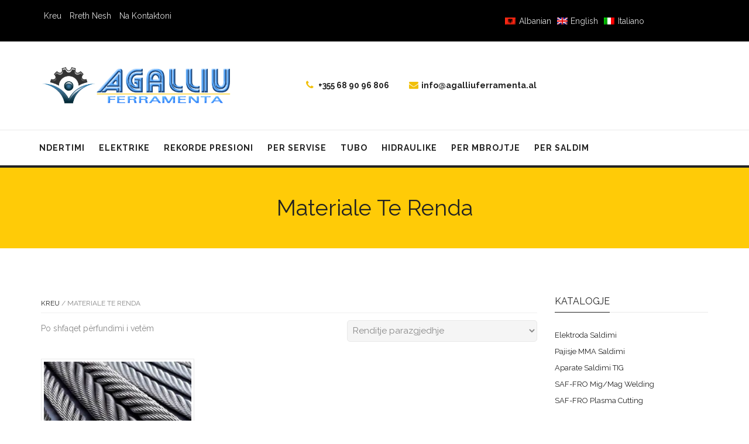

--- FILE ---
content_type: text/html; charset=UTF-8
request_url: https://www.agalliuferramenta.al/product-category/materiale-te-renda
body_size: 15435
content:
<!DOCTYPE html>
<html lang="sq">
<head>
	<meta content="IE=edge,chrome=1" http-equiv="X-UA-Compatible">
	<meta http-equiv="Content-Type" content="text/html; charset=utf-8"/>
    <meta name="viewport" content="width=device-width, initial-scale=1.0, minimum-scale=1">
	<title>Materiale te Renda &#8211; Agalliu Ferramenta</title>
<meta name='robots' content='max-image-preview:large' />
	<style>img:is([sizes="auto" i], [sizes^="auto," i]) { contain-intrinsic-size: 3000px 1500px }</style>
	<link rel='dns-prefetch' href='//fonts.googleapis.com' />
<link rel="alternate" type="application/rss+xml" title="Agalliu Ferramenta &raquo; Prurje" href="https://www.agalliuferramenta.al/feed" />
<link rel="alternate" type="application/rss+xml" title="Agalliu Ferramenta &raquo; Prurje për Komentet" href="https://www.agalliuferramenta.al/comments/feed" />
<link rel="alternate" type="application/rss+xml" title="Prurje Agalliu Ferramenta &raquo; Materiale te Renda Kategori" href="https://www.agalliuferramenta.al/product-category/materiale-te-renda/feed" />
<script type="text/javascript">
/* <![CDATA[ */
window._wpemojiSettings = {"baseUrl":"https:\/\/s.w.org\/images\/core\/emoji\/16.0.1\/72x72\/","ext":".png","svgUrl":"https:\/\/s.w.org\/images\/core\/emoji\/16.0.1\/svg\/","svgExt":".svg","source":{"concatemoji":"https:\/\/www.agalliuferramenta.al\/wp-includes\/js\/wp-emoji-release.min.js?ver=6.8.3"}};
/*! This file is auto-generated */
!function(s,n){var o,i,e;function c(e){try{var t={supportTests:e,timestamp:(new Date).valueOf()};sessionStorage.setItem(o,JSON.stringify(t))}catch(e){}}function p(e,t,n){e.clearRect(0,0,e.canvas.width,e.canvas.height),e.fillText(t,0,0);var t=new Uint32Array(e.getImageData(0,0,e.canvas.width,e.canvas.height).data),a=(e.clearRect(0,0,e.canvas.width,e.canvas.height),e.fillText(n,0,0),new Uint32Array(e.getImageData(0,0,e.canvas.width,e.canvas.height).data));return t.every(function(e,t){return e===a[t]})}function u(e,t){e.clearRect(0,0,e.canvas.width,e.canvas.height),e.fillText(t,0,0);for(var n=e.getImageData(16,16,1,1),a=0;a<n.data.length;a++)if(0!==n.data[a])return!1;return!0}function f(e,t,n,a){switch(t){case"flag":return n(e,"\ud83c\udff3\ufe0f\u200d\u26a7\ufe0f","\ud83c\udff3\ufe0f\u200b\u26a7\ufe0f")?!1:!n(e,"\ud83c\udde8\ud83c\uddf6","\ud83c\udde8\u200b\ud83c\uddf6")&&!n(e,"\ud83c\udff4\udb40\udc67\udb40\udc62\udb40\udc65\udb40\udc6e\udb40\udc67\udb40\udc7f","\ud83c\udff4\u200b\udb40\udc67\u200b\udb40\udc62\u200b\udb40\udc65\u200b\udb40\udc6e\u200b\udb40\udc67\u200b\udb40\udc7f");case"emoji":return!a(e,"\ud83e\udedf")}return!1}function g(e,t,n,a){var r="undefined"!=typeof WorkerGlobalScope&&self instanceof WorkerGlobalScope?new OffscreenCanvas(300,150):s.createElement("canvas"),o=r.getContext("2d",{willReadFrequently:!0}),i=(o.textBaseline="top",o.font="600 32px Arial",{});return e.forEach(function(e){i[e]=t(o,e,n,a)}),i}function t(e){var t=s.createElement("script");t.src=e,t.defer=!0,s.head.appendChild(t)}"undefined"!=typeof Promise&&(o="wpEmojiSettingsSupports",i=["flag","emoji"],n.supports={everything:!0,everythingExceptFlag:!0},e=new Promise(function(e){s.addEventListener("DOMContentLoaded",e,{once:!0})}),new Promise(function(t){var n=function(){try{var e=JSON.parse(sessionStorage.getItem(o));if("object"==typeof e&&"number"==typeof e.timestamp&&(new Date).valueOf()<e.timestamp+604800&&"object"==typeof e.supportTests)return e.supportTests}catch(e){}return null}();if(!n){if("undefined"!=typeof Worker&&"undefined"!=typeof OffscreenCanvas&&"undefined"!=typeof URL&&URL.createObjectURL&&"undefined"!=typeof Blob)try{var e="postMessage("+g.toString()+"("+[JSON.stringify(i),f.toString(),p.toString(),u.toString()].join(",")+"));",a=new Blob([e],{type:"text/javascript"}),r=new Worker(URL.createObjectURL(a),{name:"wpTestEmojiSupports"});return void(r.onmessage=function(e){c(n=e.data),r.terminate(),t(n)})}catch(e){}c(n=g(i,f,p,u))}t(n)}).then(function(e){for(var t in e)n.supports[t]=e[t],n.supports.everything=n.supports.everything&&n.supports[t],"flag"!==t&&(n.supports.everythingExceptFlag=n.supports.everythingExceptFlag&&n.supports[t]);n.supports.everythingExceptFlag=n.supports.everythingExceptFlag&&!n.supports.flag,n.DOMReady=!1,n.readyCallback=function(){n.DOMReady=!0}}).then(function(){return e}).then(function(){var e;n.supports.everything||(n.readyCallback(),(e=n.source||{}).concatemoji?t(e.concatemoji):e.wpemoji&&e.twemoji&&(t(e.twemoji),t(e.wpemoji)))}))}((window,document),window._wpemojiSettings);
/* ]]> */
</script>
<style id='wp-emoji-styles-inline-css' type='text/css'>

	img.wp-smiley, img.emoji {
		display: inline !important;
		border: none !important;
		box-shadow: none !important;
		height: 1em !important;
		width: 1em !important;
		margin: 0 0.07em !important;
		vertical-align: -0.1em !important;
		background: none !important;
		padding: 0 !important;
	}
</style>
<link rel='stylesheet' id='wp-block-library-css' href='https://www.agalliuferramenta.al/wp-includes/css/dist/block-library/style.min.css?ver=6.8.3' type='text/css' media='all' />
<style id='classic-theme-styles-inline-css' type='text/css'>
/*! This file is auto-generated */
.wp-block-button__link{color:#fff;background-color:#32373c;border-radius:9999px;box-shadow:none;text-decoration:none;padding:calc(.667em + 2px) calc(1.333em + 2px);font-size:1.125em}.wp-block-file__button{background:#32373c;color:#fff;text-decoration:none}
</style>
<link rel='stylesheet' id='wpda_like_box_gutenberg_css-css' href='https://www.agalliuferramenta.al/wp-content/plugins/like-box/includes/gutenberg/style.css?ver=6.8.3' type='text/css' media='all' />
<style id='global-styles-inline-css' type='text/css'>
:root{--wp--preset--aspect-ratio--square: 1;--wp--preset--aspect-ratio--4-3: 4/3;--wp--preset--aspect-ratio--3-4: 3/4;--wp--preset--aspect-ratio--3-2: 3/2;--wp--preset--aspect-ratio--2-3: 2/3;--wp--preset--aspect-ratio--16-9: 16/9;--wp--preset--aspect-ratio--9-16: 9/16;--wp--preset--color--black: #000000;--wp--preset--color--cyan-bluish-gray: #abb8c3;--wp--preset--color--white: #ffffff;--wp--preset--color--pale-pink: #f78da7;--wp--preset--color--vivid-red: #cf2e2e;--wp--preset--color--luminous-vivid-orange: #ff6900;--wp--preset--color--luminous-vivid-amber: #fcb900;--wp--preset--color--light-green-cyan: #7bdcb5;--wp--preset--color--vivid-green-cyan: #00d084;--wp--preset--color--pale-cyan-blue: #8ed1fc;--wp--preset--color--vivid-cyan-blue: #0693e3;--wp--preset--color--vivid-purple: #9b51e0;--wp--preset--gradient--vivid-cyan-blue-to-vivid-purple: linear-gradient(135deg,rgba(6,147,227,1) 0%,rgb(155,81,224) 100%);--wp--preset--gradient--light-green-cyan-to-vivid-green-cyan: linear-gradient(135deg,rgb(122,220,180) 0%,rgb(0,208,130) 100%);--wp--preset--gradient--luminous-vivid-amber-to-luminous-vivid-orange: linear-gradient(135deg,rgba(252,185,0,1) 0%,rgba(255,105,0,1) 100%);--wp--preset--gradient--luminous-vivid-orange-to-vivid-red: linear-gradient(135deg,rgba(255,105,0,1) 0%,rgb(207,46,46) 100%);--wp--preset--gradient--very-light-gray-to-cyan-bluish-gray: linear-gradient(135deg,rgb(238,238,238) 0%,rgb(169,184,195) 100%);--wp--preset--gradient--cool-to-warm-spectrum: linear-gradient(135deg,rgb(74,234,220) 0%,rgb(151,120,209) 20%,rgb(207,42,186) 40%,rgb(238,44,130) 60%,rgb(251,105,98) 80%,rgb(254,248,76) 100%);--wp--preset--gradient--blush-light-purple: linear-gradient(135deg,rgb(255,206,236) 0%,rgb(152,150,240) 100%);--wp--preset--gradient--blush-bordeaux: linear-gradient(135deg,rgb(254,205,165) 0%,rgb(254,45,45) 50%,rgb(107,0,62) 100%);--wp--preset--gradient--luminous-dusk: linear-gradient(135deg,rgb(255,203,112) 0%,rgb(199,81,192) 50%,rgb(65,88,208) 100%);--wp--preset--gradient--pale-ocean: linear-gradient(135deg,rgb(255,245,203) 0%,rgb(182,227,212) 50%,rgb(51,167,181) 100%);--wp--preset--gradient--electric-grass: linear-gradient(135deg,rgb(202,248,128) 0%,rgb(113,206,126) 100%);--wp--preset--gradient--midnight: linear-gradient(135deg,rgb(2,3,129) 0%,rgb(40,116,252) 100%);--wp--preset--font-size--small: 13px;--wp--preset--font-size--medium: 20px;--wp--preset--font-size--large: 36px;--wp--preset--font-size--x-large: 42px;--wp--preset--spacing--20: 0.44rem;--wp--preset--spacing--30: 0.67rem;--wp--preset--spacing--40: 1rem;--wp--preset--spacing--50: 1.5rem;--wp--preset--spacing--60: 2.25rem;--wp--preset--spacing--70: 3.38rem;--wp--preset--spacing--80: 5.06rem;--wp--preset--shadow--natural: 6px 6px 9px rgba(0, 0, 0, 0.2);--wp--preset--shadow--deep: 12px 12px 50px rgba(0, 0, 0, 0.4);--wp--preset--shadow--sharp: 6px 6px 0px rgba(0, 0, 0, 0.2);--wp--preset--shadow--outlined: 6px 6px 0px -3px rgba(255, 255, 255, 1), 6px 6px rgba(0, 0, 0, 1);--wp--preset--shadow--crisp: 6px 6px 0px rgba(0, 0, 0, 1);}:where(.is-layout-flex){gap: 0.5em;}:where(.is-layout-grid){gap: 0.5em;}body .is-layout-flex{display: flex;}.is-layout-flex{flex-wrap: wrap;align-items: center;}.is-layout-flex > :is(*, div){margin: 0;}body .is-layout-grid{display: grid;}.is-layout-grid > :is(*, div){margin: 0;}:where(.wp-block-columns.is-layout-flex){gap: 2em;}:where(.wp-block-columns.is-layout-grid){gap: 2em;}:where(.wp-block-post-template.is-layout-flex){gap: 1.25em;}:where(.wp-block-post-template.is-layout-grid){gap: 1.25em;}.has-black-color{color: var(--wp--preset--color--black) !important;}.has-cyan-bluish-gray-color{color: var(--wp--preset--color--cyan-bluish-gray) !important;}.has-white-color{color: var(--wp--preset--color--white) !important;}.has-pale-pink-color{color: var(--wp--preset--color--pale-pink) !important;}.has-vivid-red-color{color: var(--wp--preset--color--vivid-red) !important;}.has-luminous-vivid-orange-color{color: var(--wp--preset--color--luminous-vivid-orange) !important;}.has-luminous-vivid-amber-color{color: var(--wp--preset--color--luminous-vivid-amber) !important;}.has-light-green-cyan-color{color: var(--wp--preset--color--light-green-cyan) !important;}.has-vivid-green-cyan-color{color: var(--wp--preset--color--vivid-green-cyan) !important;}.has-pale-cyan-blue-color{color: var(--wp--preset--color--pale-cyan-blue) !important;}.has-vivid-cyan-blue-color{color: var(--wp--preset--color--vivid-cyan-blue) !important;}.has-vivid-purple-color{color: var(--wp--preset--color--vivid-purple) !important;}.has-black-background-color{background-color: var(--wp--preset--color--black) !important;}.has-cyan-bluish-gray-background-color{background-color: var(--wp--preset--color--cyan-bluish-gray) !important;}.has-white-background-color{background-color: var(--wp--preset--color--white) !important;}.has-pale-pink-background-color{background-color: var(--wp--preset--color--pale-pink) !important;}.has-vivid-red-background-color{background-color: var(--wp--preset--color--vivid-red) !important;}.has-luminous-vivid-orange-background-color{background-color: var(--wp--preset--color--luminous-vivid-orange) !important;}.has-luminous-vivid-amber-background-color{background-color: var(--wp--preset--color--luminous-vivid-amber) !important;}.has-light-green-cyan-background-color{background-color: var(--wp--preset--color--light-green-cyan) !important;}.has-vivid-green-cyan-background-color{background-color: var(--wp--preset--color--vivid-green-cyan) !important;}.has-pale-cyan-blue-background-color{background-color: var(--wp--preset--color--pale-cyan-blue) !important;}.has-vivid-cyan-blue-background-color{background-color: var(--wp--preset--color--vivid-cyan-blue) !important;}.has-vivid-purple-background-color{background-color: var(--wp--preset--color--vivid-purple) !important;}.has-black-border-color{border-color: var(--wp--preset--color--black) !important;}.has-cyan-bluish-gray-border-color{border-color: var(--wp--preset--color--cyan-bluish-gray) !important;}.has-white-border-color{border-color: var(--wp--preset--color--white) !important;}.has-pale-pink-border-color{border-color: var(--wp--preset--color--pale-pink) !important;}.has-vivid-red-border-color{border-color: var(--wp--preset--color--vivid-red) !important;}.has-luminous-vivid-orange-border-color{border-color: var(--wp--preset--color--luminous-vivid-orange) !important;}.has-luminous-vivid-amber-border-color{border-color: var(--wp--preset--color--luminous-vivid-amber) !important;}.has-light-green-cyan-border-color{border-color: var(--wp--preset--color--light-green-cyan) !important;}.has-vivid-green-cyan-border-color{border-color: var(--wp--preset--color--vivid-green-cyan) !important;}.has-pale-cyan-blue-border-color{border-color: var(--wp--preset--color--pale-cyan-blue) !important;}.has-vivid-cyan-blue-border-color{border-color: var(--wp--preset--color--vivid-cyan-blue) !important;}.has-vivid-purple-border-color{border-color: var(--wp--preset--color--vivid-purple) !important;}.has-vivid-cyan-blue-to-vivid-purple-gradient-background{background: var(--wp--preset--gradient--vivid-cyan-blue-to-vivid-purple) !important;}.has-light-green-cyan-to-vivid-green-cyan-gradient-background{background: var(--wp--preset--gradient--light-green-cyan-to-vivid-green-cyan) !important;}.has-luminous-vivid-amber-to-luminous-vivid-orange-gradient-background{background: var(--wp--preset--gradient--luminous-vivid-amber-to-luminous-vivid-orange) !important;}.has-luminous-vivid-orange-to-vivid-red-gradient-background{background: var(--wp--preset--gradient--luminous-vivid-orange-to-vivid-red) !important;}.has-very-light-gray-to-cyan-bluish-gray-gradient-background{background: var(--wp--preset--gradient--very-light-gray-to-cyan-bluish-gray) !important;}.has-cool-to-warm-spectrum-gradient-background{background: var(--wp--preset--gradient--cool-to-warm-spectrum) !important;}.has-blush-light-purple-gradient-background{background: var(--wp--preset--gradient--blush-light-purple) !important;}.has-blush-bordeaux-gradient-background{background: var(--wp--preset--gradient--blush-bordeaux) !important;}.has-luminous-dusk-gradient-background{background: var(--wp--preset--gradient--luminous-dusk) !important;}.has-pale-ocean-gradient-background{background: var(--wp--preset--gradient--pale-ocean) !important;}.has-electric-grass-gradient-background{background: var(--wp--preset--gradient--electric-grass) !important;}.has-midnight-gradient-background{background: var(--wp--preset--gradient--midnight) !important;}.has-small-font-size{font-size: var(--wp--preset--font-size--small) !important;}.has-medium-font-size{font-size: var(--wp--preset--font-size--medium) !important;}.has-large-font-size{font-size: var(--wp--preset--font-size--large) !important;}.has-x-large-font-size{font-size: var(--wp--preset--font-size--x-large) !important;}
:where(.wp-block-post-template.is-layout-flex){gap: 1.25em;}:where(.wp-block-post-template.is-layout-grid){gap: 1.25em;}
:where(.wp-block-columns.is-layout-flex){gap: 2em;}:where(.wp-block-columns.is-layout-grid){gap: 2em;}
:root :where(.wp-block-pullquote){font-size: 1.5em;line-height: 1.6;}
</style>
<link rel='stylesheet' id='colorbox-css' href='https://www.agalliuferramenta.al/wp-content/plugins/cmssuperheroes/assets/css/colorbox.css?ver=1.5.14' type='text/css' media='all' />
<link rel='stylesheet' id='cshero_portfolio-css' href='https://www.agalliuferramenta.al/wp-content/plugins/cmssuperheroes/framework/shortcodes/portfolio/css/portfolio.css?ver=1.0.0' type='text/css' media='all' />
<link rel='stylesheet' id='contact-form-7-css' href='https://www.agalliuferramenta.al/wp-content/plugins/contact-form-7/includes/css/styles.css?ver=6.0.6' type='text/css' media='all' />
<link rel='stylesheet' id='essential-grid-plugin-settings-css' href='https://www.agalliuferramenta.al/wp-content/plugins/essential-grid/public/assets/css/settings.css?ver=2.1.0.2' type='text/css' media='all' />
<link rel='stylesheet' id='tp-open-sans-css' href='https://fonts.googleapis.com/css?family=Open+Sans%3A300%2C400%2C600%2C700%2C800&#038;ver=6.8.3' type='text/css' media='all' />
<link rel='stylesheet' id='tp-raleway-css' href='https://fonts.googleapis.com/css?family=Raleway%3A100%2C200%2C300%2C400%2C500%2C600%2C700%2C800%2C900&#038;ver=6.8.3' type='text/css' media='all' />
<link rel='stylesheet' id='tp-droid-serif-css' href='https://fonts.googleapis.com/css?family=Droid+Serif%3A400%2C700&#038;ver=6.8.3' type='text/css' media='all' />
<link rel='stylesheet' id='rs-plugin-settings-css' href='https://www.agalliuferramenta.al/wp-content/plugins/revslider/public/assets/css/rs6.css?ver=6.1.2' type='text/css' media='all' />
<style id='rs-plugin-settings-inline-css' type='text/css'>
.tp-caption a{color:#ff7302;text-shadow:none;-webkit-transition:all 0.2s ease-out;-moz-transition:all 0.2s ease-out;-o-transition:all 0.2s ease-out;-ms-transition:all 0.2s ease-out}.tp-caption a:hover{color:#ffa902}
</style>
<link rel='stylesheet' id='woocommerce-layout-css' href='https://www.agalliuferramenta.al/wp-content/plugins/woocommerce/assets/css/woocommerce-layout.css?ver=9.8.6' type='text/css' media='all' />
<link rel='stylesheet' id='woocommerce-smallscreen-css' href='https://www.agalliuferramenta.al/wp-content/plugins/woocommerce/assets/css/woocommerce-smallscreen.css?ver=9.8.6' type='text/css' media='only screen and (max-width: 768px)' />
<link rel='stylesheet' id='woocommerce-general-css' href='https://www.agalliuferramenta.al/wp-content/plugins/woocommerce/assets/css/woocommerce.css?ver=9.8.6' type='text/css' media='all' />
<style id='woocommerce-inline-inline-css' type='text/css'>
.woocommerce form .form-row .required { visibility: visible; }
</style>
<link rel='stylesheet' id='wpml-legacy-horizontal-list-0-css' href='//www.agalliuferramenta.al/wp-content/plugins/sitepress-multilingual-cms/templates/language-switchers/legacy-list-horizontal/style.css?ver=1' type='text/css' media='all' />
<style id='wpml-legacy-horizontal-list-0-inline-css' type='text/css'>
.wpml-ls-sidebars-cshero-header-top-widget-3, .wpml-ls-sidebars-cshero-header-top-widget-3 .wpml-ls-sub-menu, .wpml-ls-sidebars-cshero-header-top-widget-3 a {border-color:#000000;}.wpml-ls-sidebars-cshero-header-top-widget-3 a {color:#ffffff;background-color:#000000;}.wpml-ls-sidebars-cshero-header-top-widget-3 a:hover,.wpml-ls-sidebars-cshero-header-top-widget-3 a:focus {color:#ffffff;background-color:#000000;}.wpml-ls-sidebars-cshero-header-top-widget-3 .wpml-ls-current-language>a {color:#ffffff;background-color:#000000;}.wpml-ls-sidebars-cshero-header-top-widget-3 .wpml-ls-current-language:hover>a, .wpml-ls-sidebars-cshero-header-top-widget-3 .wpml-ls-current-language>a:focus {color:#ffffff;background-color:#000000;}
.wpml-ls-statics-shortcode_actions, .wpml-ls-statics-shortcode_actions .wpml-ls-sub-menu, .wpml-ls-statics-shortcode_actions a {border-color:#000000;}.wpml-ls-statics-shortcode_actions a {color:#ffffff;background-color:#000000;}.wpml-ls-statics-shortcode_actions a:hover,.wpml-ls-statics-shortcode_actions a:focus {color:#ffffff;background-color:#000000;}.wpml-ls-statics-shortcode_actions .wpml-ls-current-language>a {color:#ffffff;background-color:#000000;}.wpml-ls-statics-shortcode_actions .wpml-ls-current-language:hover>a, .wpml-ls-statics-shortcode_actions .wpml-ls-current-language>a:focus {color:#ffffff;background-color:#000000;}
</style>
<link rel='stylesheet' id='brands-styles-css' href='https://www.agalliuferramenta.al/wp-content/plugins/woocommerce/assets/css/brands.css?ver=9.8.6' type='text/css' media='all' />
<link rel='stylesheet' id='bootstrap-css' href='https://www.agalliuferramenta.al/wp-content/themes/wp_spectrum/css/bootstrap.min.css?ver=3.2.0' type='text/css' media='all' />
<link rel='stylesheet' id='font-awesome-css' href='https://www.agalliuferramenta.al/wp-content/plugins/js_composer/assets/lib/bower/font-awesome/css/font-awesome.min.css?ver=6.0.5' type='text/css' media='all' />
<link rel='stylesheet' id='font-ionicons-css' href='https://www.agalliuferramenta.al/wp-content/themes/wp_spectrum/css/ionicons.min.css?ver=1.5.2' type='text/css' media='all' />
<link rel='stylesheet' id='animate-elements-css' href='https://www.agalliuferramenta.al/wp-content/themes/wp_spectrum/css/cs-animate-elements.css?ver=1.0.0' type='text/css' media='all' />
<link rel='stylesheet' id='woocommerce-css' href='https://www.agalliuferramenta.al/wp-content/themes/wp_spectrum/css/woocommerce.css?ver=1.0.0' type='text/css' media='all' />
<link rel='stylesheet' id='style-css' href='https://www.agalliuferramenta.al/wp-content/themes/wp_spectrum/style.css?ver=1.0.0' type='text/css' media='all' />
<link rel='stylesheet' id='dynamic-main-css' href='https://www.agalliuferramenta.al/wp-content/themes/wp_spectrum/css/dynamic.css?ver=6.8.3' type='text/css' media='all' />
<link rel='stylesheet' id='widget_cart_search_scripts-css' href='https://www.agalliuferramenta.al/wp-content/themes/wp_spectrum/framework/widgets/widgets.css?ver=6.8.3' type='text/css' media='all' />
<!--[if lt IE 9]>
<link rel='stylesheet' id='vc_lte_ie9-css' href='https://www.agalliuferramenta.al/wp-content/plugins/js_composer/assets/css/vc_lte_ie9.min.css?ver=6.0.5' type='text/css' media='screen' />
<![endif]-->
<link rel='stylesheet' id='redux-google-fonts-smof_data-css' href='https://fonts.googleapis.com/css?family=Raleway%3A100%2C200%2C300%2C400%2C500%2C600%2C700%2C800%2C900&#038;subset=latin&#038;ver=1768900348' type='text/css' media='all' />
<link rel='stylesheet' id='animated-css' href='https://www.agalliuferramenta.al/wp-content/plugins/like-box/includes/style/effects.css?ver=6.8.3' type='text/css' media='all' />
<link rel='stylesheet' id='front_end_like_box-css' href='https://www.agalliuferramenta.al/wp-content/plugins/like-box/includes/style/style.css?ver=6.8.3' type='text/css' media='all' />
<link rel='stylesheet' id='dashicons-css' href='https://www.agalliuferramenta.al/wp-includes/css/dashicons.min.css?ver=6.8.3' type='text/css' media='all' />
<link rel='stylesheet' id='thickbox-css' href='https://www.agalliuferramenta.al/wp-includes/js/thickbox/thickbox.css?ver=6.8.3' type='text/css' media='all' />
<script type="text/javascript" src="https://www.agalliuferramenta.al/wp-includes/js/jquery/jquery.min.js?ver=3.7.1" id="jquery-core-js"></script>
<script type="text/javascript" src="https://www.agalliuferramenta.al/wp-includes/js/jquery/jquery-migrate.min.js?ver=3.4.1" id="jquery-migrate-js"></script>
<script type="text/javascript" src="https://www.agalliuferramenta.al/wp-content/plugins/revslider/public/assets/js/revolution.tools.min.js?ver=6.0" id="tp-tools-js"></script>
<script type="text/javascript" src="https://www.agalliuferramenta.al/wp-content/plugins/revslider/public/assets/js/rs6.min.js?ver=6.1.2" id="revmin-js"></script>
<script type="text/javascript" src="https://www.agalliuferramenta.al/wp-content/plugins/woocommerce/assets/js/jquery-blockui/jquery.blockUI.min.js?ver=2.7.0-wc.9.8.6" id="jquery-blockui-js" data-wp-strategy="defer"></script>
<script type="text/javascript" id="wc-add-to-cart-js-extra">
/* <![CDATA[ */
var wc_add_to_cart_params = {"ajax_url":"\/wp-admin\/admin-ajax.php","wc_ajax_url":"\/?wc-ajax=%%endpoint%%","i18n_view_cart":"Shihni shport\u00ebn","cart_url":"https:\/\/www.agalliuferramenta.al\/shporta","is_cart":"","cart_redirect_after_add":"no"};
/* ]]> */
</script>
<script type="text/javascript" src="https://www.agalliuferramenta.al/wp-content/plugins/woocommerce/assets/js/frontend/add-to-cart.min.js?ver=9.8.6" id="wc-add-to-cart-js" data-wp-strategy="defer"></script>
<script type="text/javascript" src="https://www.agalliuferramenta.al/wp-content/plugins/woocommerce/assets/js/js-cookie/js.cookie.min.js?ver=2.1.4-wc.9.8.6" id="js-cookie-js" defer="defer" data-wp-strategy="defer"></script>
<script type="text/javascript" id="woocommerce-js-extra">
/* <![CDATA[ */
var woocommerce_params = {"ajax_url":"\/wp-admin\/admin-ajax.php","wc_ajax_url":"\/?wc-ajax=%%endpoint%%","i18n_password_show":"Shfaqe fjal\u00ebkalimin","i18n_password_hide":"Fshihe fjal\u00ebkalimin"};
/* ]]> */
</script>
<script type="text/javascript" src="https://www.agalliuferramenta.al/wp-content/plugins/woocommerce/assets/js/frontend/woocommerce.min.js?ver=9.8.6" id="woocommerce-js" defer="defer" data-wp-strategy="defer"></script>
<script type="text/javascript" src="https://www.agalliuferramenta.al/wp-content/plugins/js_composer/assets/js/vendors/woocommerce-add-to-cart.js?ver=6.0.5" id="vc_woocommerce-add-to-cart-js-js"></script>
<script type="text/javascript" src="https://www.agalliuferramenta.al/wp-content/themes/wp_spectrum/js/bootstrap.min.js?ver=3.2.0" id="bootstrap-js"></script>
<script type="text/javascript" src="https://www.agalliuferramenta.al/wp-content/themes/wp_spectrum/framework/widgets/widgets.js?ver=6.8.3" id="widget_cart_search_scripts-js"></script>
<script type="text/javascript" src="https://www.agalliuferramenta.al/wp-content/plugins/like-box/includes/javascript/front_end_js.js?ver=6.8.3" id="like-box-front-end-js"></script>
<link rel="https://api.w.org/" href="https://www.agalliuferramenta.al/wp-json/" /><link rel="alternate" title="JSON" type="application/json" href="https://www.agalliuferramenta.al/wp-json/wp/v2/product_cat/34" /><link rel="EditURI" type="application/rsd+xml" title="RSD" href="https://www.agalliuferramenta.al/xmlrpc.php?rsd" />
<meta name="generator" content="WordPress 6.8.3" />
<meta name="generator" content="WooCommerce 9.8.6" />
<meta name="generator" content="WPML ver:4.2.8 stt:50,1,27;" />
<link type="image/x-icon" href="http://www.agalliuferramenta.al/ngarkime/favicon.png" rel="shortcut icon"><style type="text/css">  .cshero-dropdown > li > a,.btn,.meny-right .hidden-sidebar-text i{font-family:Raleway; font-weight:700;  text-align:; font-size:; line-height:; color:}.cshero-progress-title .title,.progress-bar span,.header-v2 .header-top-1,.header-v2 .header-top-2,.wpb_tabs.style3 ul.wpb_tabs_nav li a{font-family:Raleway; font-weight:;  text-align:; font-size:; line-height:; color:}body{background-color:#FFFFFF}body.page #cs-page-title-wrapper{background-color:#ffcb07}body #cshero-header{background-color:rgba(255,255,255,1.0)}.header-v2 #cshero-header.transparentFixed .container .row{background-color:rgba(255,255,255,1.0)}#cs-bottom-wrap{background-color:#FFFFFF}#footer-top{background-color:#111111}@media (min-width:993px){#cshero-header ul.cshero-dropdown > li > a,#cshero-header .menu-pages .menu > ul > li > a,.cshero-hidden-sidebar .cshero-hidden-sidebar-btn a{color:#222222}#cshero-header ul.cshero-dropdown > li.current-menu-item > a,#cshero-header ul.cshero-dropdown > li.current-menu-ancestor > a,#cshero-header ul.cshero-dropdown > li > a.active,#cshero-header ul.cshero-dropdown > li > a:active{color:#ffcb05}}@media (max-width:992px){#cshero-header.transparentFixed .btn-navbar i:after,.csbody .cshero-menu-mobile a i:after{-webkit-box-shadow:-8px 2px 0 2px #222222,-12px 9px 0 2px #222222,0 16px 0 2px #222222;   -moz-box-shadow:-8px 2px 0 2px #222222,-12px 9px 0 2px #222222,0 16px 0 2px #222222;   -ms-box-shadow:-8px 2px 0 2px #222222,-12px 9px 0 2px #222222,0 16px 0 2px #222222; -o-box-shadow:-8px 2px 0 2px #222222,-12px 9px 0 2px #222222,0 16px 0 2px #222222;  box-shadow:-8px 2px 0 2px #222222,-12px 9px 0 2px #222222,0 16px 0 2px #222222}.cshero-hidden-sidebar .cshero-hidden-sidebar-btn a,.csbody .cshero-menu-mobile a{color:#222222}}@media (min-width:993px){body.header-v4{margin-left:300px}body.header-v4 .header-wrapper{left:0}body.header-v4 .cshero-header-fixed-content-widget{left:0}}#cs-page-title-wrapper{padding:50px 0;  margin:0 0 80px 0}#cs-page-title-wrapper .title_bar .page-title{color:#222222;  font-size:38px;  line-height:38px}#cs-page-title-wrapper .title_bar,#cs-page-title-wrapper .title_bar .sub_header_text{text-align:center;  color:#222222}#cs-breadcrumb-wrapper{text-align:center}#cs-breadcrumb-wrapper,#cs-breadcrumb-wrapper span,#cs-breadcrumb-wrapper a,#cs-breadcrumb-wrapper .cs-breadcrumbs a:after{color:#222222}.csbody #cs-breadcrumb-wrapper .cs-breadcrumbs a,.csbody #cs-breadcrumb-wrapper .cs-breadcrumbs span{padding:0 10px 0 0}.csbody #cs-breadcrumb-wrapper .cs-breadcrumbs a:after{content:"\f105"}</style>	<noscript><style>.woocommerce-product-gallery{ opacity: 1 !important; }</style></noscript>
	<meta name="generator" content="Powered by WPBakery Page Builder - drag and drop page builder for WordPress."/>
<meta name="generator" content="Powered by Slider Revolution 6.1.2 - responsive, Mobile-Friendly Slider Plugin for WordPress with comfortable drag and drop interface." />
<script type="text/javascript">function setREVStartSize(t){try{var h,e=document.getElementById(t.c).parentNode.offsetWidth;if(e=0===e||isNaN(e)?window.innerWidth:e,t.tabw=void 0===t.tabw?0:parseInt(t.tabw),t.thumbw=void 0===t.thumbw?0:parseInt(t.thumbw),t.tabh=void 0===t.tabh?0:parseInt(t.tabh),t.thumbh=void 0===t.thumbh?0:parseInt(t.thumbh),t.tabhide=void 0===t.tabhide?0:parseInt(t.tabhide),t.thumbhide=void 0===t.thumbhide?0:parseInt(t.thumbhide),t.mh=void 0===t.mh||""==t.mh||"auto"===t.mh?0:parseInt(t.mh,0),"fullscreen"===t.layout||"fullscreen"===t.l)h=Math.max(t.mh,window.innerHeight);else{for(var i in t.gw=Array.isArray(t.gw)?t.gw:[t.gw],t.rl)void 0!==t.gw[i]&&0!==t.gw[i]||(t.gw[i]=t.gw[i-1]);for(var i in t.gh=void 0===t.el||""===t.el||Array.isArray(t.el)&&0==t.el.length?t.gh:t.el,t.gh=Array.isArray(t.gh)?t.gh:[t.gh],t.rl)void 0!==t.gh[i]&&0!==t.gh[i]||(t.gh[i]=t.gh[i-1]);var r,a=new Array(t.rl.length),n=0;for(var i in t.tabw=t.tabhide>=e?0:t.tabw,t.thumbw=t.thumbhide>=e?0:t.thumbw,t.tabh=t.tabhide>=e?0:t.tabh,t.thumbh=t.thumbhide>=e?0:t.thumbh,t.rl)a[i]=t.rl[i]<window.innerWidth?0:t.rl[i];for(var i in r=a[0],a)r>a[i]&&0<a[i]&&(r=a[i],n=i);var d=e>t.gw[n]+t.tabw+t.thumbw?1:(e-(t.tabw+t.thumbw))/t.gw[n];h=t.gh[n]*d+(t.tabh+t.thumbh)}void 0===window.rs_init_css&&(window.rs_init_css=document.head.appendChild(document.createElement("style"))),document.getElementById(t.c).height=h,window.rs_init_css.innerHTML+="#"+t.c+"_wrapper { height: "+h+"px }"}catch(t){console.log("Failure at Presize of Slider:"+t)}};</script>
<style type="text/css" title="dynamic-css" class="options-output">body{font-family:Raleway,Arial, Helvetica, sans-serif;line-height:28px;font-weight:normal;font-style:normal;color:#888888;font-size:14px;}h1{font-family:Raleway;line-height:60px;font-weight:normal;font-style:normal;color:#222222;font-size:52px;}h2{font-family:Raleway;line-height:36px;font-weight:normal;font-style:normal;color:#222222;font-size:33px;}h3{font-family:Raleway;line-height:35px;font-weight:normal;font-style:normal;color:#222222;font-size:22px;}h4{font-family:Raleway;line-height:24px;font-weight:normal;font-style:normal;color:#222222;font-size:20px;}h5{font-family:Raleway;line-height:18px;font-weight:normal;font-style:normal;color:#222222;font-size:16px;}h6{font-family:Raleway;line-height:16px;font-weight:normal;font-style:normal;color:#222222;font-size:14px;}</style><noscript><style> .wpb_animate_when_almost_visible { opacity: 1; }</style></noscript></head>
<body class="archive tax-product_cat term-materiale-te-renda term-34 wp-theme-wp_spectrum csbody body_header_normal header-position-left menu-appear-flyout header-v3 eagle1 theme-wp_spectrum woocommerce woocommerce-page woocommerce-no-js wpb-js-composer js-comp-ver-6.0.5 vc_responsive" id="wp-spectrum">
    	<div id="wrapper">
		<header class="header-wrapper">
    		<div class="header header-v3 ">        <div id="header-top" style="padding:14px 0;">        <div class="container">            <div class="row">                <div class="header-top clearfix">                    <div class='header-top-1 col-xs-12 col-sm-6 col-md-4 col-lg-4'>                                                     <div id="nav_menu-2" class="header-top-widget-col widget_nav_menu"><div class="menu-information-container"><ul id="menu-information" class="menu"><li id="menu-item-2030" class="menu-item menu-item-type-post_type menu-item-object-page menu-item-home no_group menu-item-2030" data-depth="0"><a href="https://www.agalliuferramenta.al/"><span class="menu-title">Kreu</span></a></li>
<li id="menu-item-2029" class="menu-item menu-item-type-post_type menu-item-object-page no_group menu-item-2029" data-depth="0"><a href="https://www.agalliuferramenta.al/rreth-nesh"><span class="menu-title">Rreth Nesh</span></a></li>
<li id="menu-item-2028" class="menu-item menu-item-type-post_type menu-item-object-page no_group menu-item-2028" data-depth="0"><a href="https://www.agalliuferramenta.al/na-kontaktoni"><span class="menu-title">Na Kontaktoni</span></a></li>
</ul></div><div style="clear:both;"></div></div>                    </div>                                            <div class='header-top-2 col-xs-12 col-sm-6 col-md-4 col-lg-4'>                                                    </div>                                                                <div class='header-top-3 col-xs-12 col-sm-6 col-md-4 col-lg-4'>                            <div id="icl_lang_sel_widget-1" class="header-top-widget-col widget_icl_lang_sel_widget">
<div class="lang_sel_list_horizontal wpml-ls-sidebars-cshero-header-top-widget-3 wpml-ls wpml-ls-legacy-list-horizontal" id="lang_sel_list">
	<ul><li class="icl-sq wpml-ls-slot-cshero-header-top-widget-3 wpml-ls-item wpml-ls-item-sq wpml-ls-current-language wpml-ls-first-item wpml-ls-item-legacy-list-horizontal">
				<a href="https://www.agalliuferramenta.al/product-category/materiale-te-renda" class="wpml-ls-link"><img class="wpml-ls-flag iclflag" src="https://www.agalliuferramenta.al/wp-content/plugins/sitepress-multilingual-cms/res/flags/sq.png" alt="sq" title="Albanian"><span class="wpml-ls-native icl_lang_sel_native">Albanian</span></a>
			</li><li class="icl-en wpml-ls-slot-cshero-header-top-widget-3 wpml-ls-item wpml-ls-item-en wpml-ls-item-legacy-list-horizontal">
				<a href="http://www.agalliuferramenta.al/en" class="wpml-ls-link"><img class="wpml-ls-flag iclflag" src="https://www.agalliuferramenta.al/wp-content/plugins/sitepress-multilingual-cms/res/flags/en.png" alt="en" title="English"><span class="wpml-ls-native icl_lang_sel_native">English</span></a>
			</li><li class="icl-it wpml-ls-slot-cshero-header-top-widget-3 wpml-ls-item wpml-ls-item-it wpml-ls-last-item wpml-ls-item-legacy-list-horizontal">
				<a href="http://www.agalliuferramenta.al/it" class="wpml-ls-link"><img class="wpml-ls-flag iclflag" src="https://www.agalliuferramenta.al/wp-content/plugins/sitepress-multilingual-cms/res/flags/it.png" alt="it" title="Italiano"><span class="wpml-ls-native icl_lang_sel_native">Italiano</span></a>
			</li></ul>
</div><div style="clear:both;"></div></div>                        </div>                                    </div>            </div>        </div>    </div>        <div id="cshero-header" class="home-shop stripe-parallax-bg " data-stellar-background-ratio='0.6' data-background-width='' data-background-height=''>        <div class="cshero-header-logo-wrapper clearfix">            <div class="container">                <div class="row">                                            <div class="logo logo-line-height-nav col-xs-12 col-sm-4 col-md-4 col-lg-4">                            <a href="https://www.agalliuferramenta.al">                                <img src="http://www.agalliuferramenta.al/ngarkime/agalliu-logo-v2.png" alt="Agalliu Ferramenta"                                     style="max-height: 79px" class="normal-logo logo-v1"/>                            </a>                        </div>                                                                <div class="cshero-header-content-widget cshero-header-content-widget1 col-xs-12 col-sm-6 col-md-6 col-lg-6">                            <div class="cshero-header-content-widget-inner">                                <div id="text-5" class="header-top-widget-col widget_text">			<div class="textwidget"><ul class="top-contact">
<li><i class="fa fa-phone"></i>
+355 68 90 96 806</li>
<li><i class="fa fa-envelope"></i>info@agalliuferramenta.al</li>
</ul></div>
		<div style="clear:both;"></div></div>                            </div>                        </div>                                                                <div class="cshero-header-content-widget cshero-header-content-widget-2 col-xs-12 col-sm-2 col-md-2 col-lg-2">                            <div class="cshero-header-content-widget-inner">                                <div id="woocommerce_widget_cart-2" class="header-top-widget-col woocommerce widget_shopping_cart"><h3 class="wg-title"><span>Cart</span></h3><div class="hide_cart_widget_if_empty"><div class="widget_shopping_cart_content"></div></div><div style="clear:both;"></div></div>                            </div>                        </div>                                    </div>            </div>        </div>                        <div class="cshero-header-menu-inner-wrapper clearfix">             <div class="container">                <div class="row">                      <div id="cshero-main-menu-mobile" class="collapse navbar-collapse cshero-mmenu"></div>                          <div id="menu" class="main-menu-wrap">                        <div class="cs-main-menu-wrap clearfix">                                                          <div class="cshero-header-content-widget cshero-menu-mobile hidden-lg hidden-md right">                                <div class="cshero-header-content-widget-inner">                                    <a class="btn-navbar" data-toggle="collapse" data-target="#cshero-main-menu-mobile" href="#" ><i class=""></i></a>                                </div>                            </div>                            <div class="cs_mega_menu main-menu-content cshero-menu-dropdown clearfix cshero-mobile">                                <ul class="cshero-dropdown main-menu menu-item-padding clearfix"><li id="menu-item-1949" class="menu-item menu-item-type-custom menu-item-object-custom no_group menu-item-1949" data-depth="0"><a href="http://www.agalliuferramenta.al/product-category/materiale-ndertimi"><span class="menu-title">Ndertimi</span></a></li>
<li id="menu-item-1950" class="menu-item menu-item-type-custom menu-item-object-custom no_group menu-item-1950" data-depth="0"><a href="http://www.agalliuferramenta.al/product-category/materiale-elektrike"><span class="menu-title">Elektrike</span></a></li>
<li id="menu-item-1951" class="menu-item menu-item-type-custom menu-item-object-custom no_group menu-item-1951" data-depth="0"><a href="http://www.agalliuferramenta.al/product-category/rekorde-presioni-larte-ulet"><span class="menu-title">Rekorde Presioni</span></a></li>
<li id="menu-item-1952" class="menu-item menu-item-type-custom menu-item-object-custom no_group menu-item-1952" data-depth="0"><a href="http://www.agalliuferramenta.al/product-category/materiale-per-servis"><span class="menu-title">Per Servise</span></a></li>
<li id="menu-item-1953" class="menu-item menu-item-type-custom menu-item-object-custom no_group menu-item-1953" data-depth="0"><a href="http://www.agalliuferramenta.al/product-category/tubo-te-ndryshme"><span class="menu-title">Tubo</span></a></li>
<li id="menu-item-1954" class="menu-item menu-item-type-custom menu-item-object-custom no_group menu-item-1954" data-depth="0"><a href="http://www.agalliuferramenta.al/product-category/materiale-hidraulike"><span class="menu-title">Hidraulike</span></a></li>
<li id="menu-item-1956" class="menu-item menu-item-type-custom menu-item-object-custom no_group menu-item-1956" data-depth="0"><a href="http://www.agalliuferramenta.al/product-category/produkte-sigurie"><span class="menu-title">Per Mbrojtje</span></a></li>
<li id="menu-item-1957" class="menu-item menu-item-type-custom menu-item-object-custom no_group menu-item-1957" data-depth="0"><a href="http://www.agalliuferramenta.al/product-category/produkte-saldimi"><span class="menu-title">Per Saldim</span></a></li>
</ul>                            </div>                        </div>                    </div>                </div>            </div>        </div><!-- end -->            </div></div> 		</header>
		<section class="cs-content-header">
    <div id="cs-page-title-wrapper" class=" s cs-page-title stripe-parallax-bg"  data-stellar-background-ratio=0.6 data-background-width= data-background-height=>
        <div class="container">
            <div id="" class="row">
                                <div class="col-xs-12 col-sm-12 col-md-12 col-lg-12">
                    <div class="title_bar"><h1 class="page-title">Materiale te Renda</h1></div>                </div>
                                            </div>
        </div>
                            </div>
</section>

<section id="primary" class="content-area ">
    <main id="main" class="site-main" role="main">    
        <div class="container">
            <div class="row">
                <div class="col-xs-12 col-sm-8 col-md-9 col-lg-9">
                	<div id="primary" class="content-area"><main id="main" class="site-main" role="main"><div class="cshero-woo-breadcrumb clearfix">
	<nav class="woocommerce-breadcrumb" aria-label="Breadcrumb"><a href="https://www.agalliuferramenta.al">Kreu</a>&nbsp;&#47;&nbsp;Materiale te Renda</nav></div>                
                		                
                		                
                			<div class="woocommerce-notices-wrapper"></div><p class="woocommerce-result-count" >
	Po shfaqet përfundimi i vetëm</p>
<form class="woocommerce-ordering" method="get">
		<select
		name="orderby"
		class="orderby"
					aria-label="Porosie shitoreje"
			>
					<option value="menu_order"  selected='selected'>Renditje parazgjedhje</option>
					<option value="popularity" >Renditi sipas popullaritetit</option>
					<option value="rating" >Renditi sipas vlerësimit mesatar</option>
					<option value="date" >Renditi sipas më të rejave</option>
					<option value="price" >Renditi sipas çmimesh: nga i ulëti tek i larti</option>
					<option value="price-desc" >Renditi sipas çmimesh: nga i larti tek i ulëti</option>
			</select>
	<input type="hidden" name="paged" value="1" />
	</form>
                
                			<ul class="products columns-4">
                
                				                
                				                
                					<li class="first post-2278 product type-product status-publish has-post-thumbnail product_cat-materiale-ndertimi product_cat-materiale-te-renda  instock shipping-taxable product-type-simple">
				<div class="cshero-carousel-item-wrap">
        <div class="cshero-carousel-item">
        	<div class="cshero-woo-image">
			<a href="https://www.agalliuferramenta.al/product/kavo-celiku" class="woocommerce-LoopProduct-link woocommerce-loop-product__link">				<a href="https://www.agalliuferramenta.al/product/kavo-celiku">
					<img width="300" height="237" src="https://www.agalliuferramenta.al/ngarkime/steel-wire-ropes-300x237.jpg" class="attachment-woocommerce_thumbnail size-woocommerce_thumbnail" alt="Kavo celiku" decoding="async" fetchpriority="high" />				</a>
			</div>
		</div>
		<div class="cshero-woo-meta">
			<div class="cshero-product-title">
				<h3>Kavo celiku</h3>
			</div>
			<div class="cshero-product-caegory">
				<span> <a href="https://www.agalliuferramenta.al/product-category/materiale-ndertimi" rel="tag">Materiale Ndertimi</a>, <a href="https://www.agalliuferramenta.al/product-category/materiale-te-renda" rel="tag">Materiale te Renda</a></span>			</div>
			
			</a><div class="cshero-add-to-cart"><a rel="nofollow" href="https://www.agalliuferramenta.al/product/kavo-celiku" data-quantity="1" data-product_id="2278" data-product_sku="" class="btn button product_type_simple"><span>Lexoni më tepër</span></a></div>			<div class="cshero-view-detail">
                <a class="btn view-detail" href="https://www.agalliuferramenta.al/product/kavo-celiku"><span>View Detail</span></a>
            </div>
		</div>
	</div>
</li>
                
                				                
                			</ul>
                
                			                
                		                
                	</main></div>                </div>
                                <div class="col-xs-12 col-sm-4 col-md-3 col-lg-3">
                    <div id="secondary" class="widget-area" role="complementary">
                        <div id="primary-sidebar" class="primary-sidebar widget-area" role="complementary">
                            <div id="nav_menu-3" class="slidingbar-widget-col widget_nav_menu"><h3 class="wg-title"><span>Katalogje</span></h3><div class="menu-menukatalogje-container"><ul id="menu-menukatalogje" class="menu"><li id="menu-item-2286" class="menu-item menu-item-type-custom menu-item-object-custom no_group menu-item-2286" data-depth="0"><a href="http://www.agalliuferramenta.al/ngarkime/Katalogu-i-elektrodave-te-saldimit.pdf"><span class="menu-title">Elektroda Saldimi</span></a></li>
<li id="menu-item-2287" class="menu-item menu-item-type-custom menu-item-object-custom no_group menu-item-2287" data-depth="0"><a href="http://www.agalliuferramenta.al/ngarkime/Katalogu-i-pajisjeve-MMA-te-saldimit.pdf"><span class="menu-title">Pajisje MMA Saldimi</span></a></li>
<li id="menu-item-2288" class="menu-item menu-item-type-custom menu-item-object-custom no_group menu-item-2288" data-depth="0"><a href="http://www.agalliuferramenta.al/ngarkime/Prestotig-Industrial-range-TIG-WELDING-aparate-saldimi.pdf"><span class="menu-title">Aparate Saldimi TIG</span></a></li>
<li id="menu-item-2289" class="menu-item menu-item-type-custom menu-item-object-custom no_group menu-item-2289" data-depth="0"><a href="http://www.agalliuferramenta.al/ngarkime/section-3_mig-mag-welding_saf-fro-general-catalogue.pdf"><span class="menu-title">SAF-FRO Mig/Mag Welding</span></a></li>
<li id="menu-item-2290" class="menu-item menu-item-type-custom menu-item-object-custom no_group menu-item-2290" data-depth="0"><a href="http://www.agalliuferramenta.al/ngarkime/section-4_plasma-cutting_saf-fro-general-catalogue.pdf"><span class="menu-title">SAF-FRO Plasma Cutting</span></a></li>
</ul></div><div style="clear:both;"></div></div><div id="woocommerce_product_categories-2" class="slidingbar-widget-col woocommerce widget_product_categories"><h3 class="wg-title"><span>Product Categories</span></h3><ul class="product-categories"><li class="cat-item cat-item-67"><a href="https://www.agalliuferramenta.al/product-category/lubrifikante">Lubrifikante</a></li>
<li class="cat-item cat-item-31"><a href="https://www.agalliuferramenta.al/product-category/materiale-elektrike">Materiale Elektrike</a></li>
<li class="cat-item cat-item-33"><a href="https://www.agalliuferramenta.al/product-category/materiale-hidraulike">Materiale Hidraulike</a></li>
<li class="cat-item cat-item-28"><a href="https://www.agalliuferramenta.al/product-category/materiale-ndertimi">Materiale Ndertimi</a></li>
<li class="cat-item cat-item-32"><a href="https://www.agalliuferramenta.al/product-category/materiale-saldimi">Materiale Saldimi</a></li>
<li class="cat-item cat-item-27"><a href="https://www.agalliuferramenta.al/product-category/materiale-per-servis">Materiale Servisi</a></li>
<li class="cat-item cat-item-34 current-cat"><a href="https://www.agalliuferramenta.al/product-category/materiale-te-renda">Materiale te Renda</a></li>
<li class="cat-item cat-item-30"><a href="https://www.agalliuferramenta.al/product-category/produkte-saldimi">Produkte Saldimi</a></li>
<li class="cat-item cat-item-29"><a href="https://www.agalliuferramenta.al/product-category/produkte-sigurie">Produkte Sigurie</a></li>
<li class="cat-item cat-item-26"><a href="https://www.agalliuferramenta.al/product-category/rekorde-presioni-larte-ulet">Rekorde Presioni</a></li>
<li class="cat-item cat-item-25"><a href="https://www.agalliuferramenta.al/product-category/tubo-te-ndryshme">Tubo</a></li>
<li class="cat-item cat-item-63"><a href="https://www.agalliuferramenta.al/product-category/uncategorized">Uncategorized</a></li>
</ul><div style="clear:both;"></div></div>                        </div>
                    </div>
                </div>
                            </div>
        </div>
    </main><!-- #main -->
</section><!-- #primary -->
        		<footer id="footer-bottom">
	<div class="no-container">
		<div class="row">
			<div class="footer-bottom">
				<div class='footer-bottom-1 col-xs-12 col-sm-12 col-md-12 col-lg-12'><div id="text-6" class="slidingbar-widget-col widget_text">			<div class="textwidget"><a href="http://www.albmania.com/" target="_blank"><img src="http://www.agalliuferramenta.al/albmania-powered.png" width="150" height="15" align="right" style="margin: -30px 100px 0 0; padding:0;"></a></div>
		<div style="clear:both;"></div></div></div>			</div>
		</div>
	</div>
</footer>
		</div>
        <!--Meny-->
        				<a id="back_to_top" class="back_to_top">
			<span class="go_up">
				<i style="" class="fa fa-arrow-up"></i>
			</span></a>
				<script type="speculationrules">
{"prefetch":[{"source":"document","where":{"and":[{"href_matches":"\/*"},{"not":{"href_matches":["\/wp-*.php","\/wp-admin\/*","\/ngarkime\/*","\/wp-content\/*","\/wp-content\/plugins\/*","\/wp-content\/themes\/wp_spectrum\/*","\/*\\?(.+)"]}},{"not":{"selector_matches":"a[rel~=\"nofollow\"]"}},{"not":{"selector_matches":".no-prefetch, .no-prefetch a"}}]},"eagerness":"conservative"}]}
</script>
		<script type="text/javascript">
			var ajaxRevslider;
			
			jQuery(document).ready(function() {

				
				// CUSTOM AJAX CONTENT LOADING FUNCTION
				ajaxRevslider = function(obj) {
				
					// obj.type : Post Type
					// obj.id : ID of Content to Load
					// obj.aspectratio : The Aspect Ratio of the Container / Media
					// obj.selector : The Container Selector where the Content of Ajax will be injected. It is done via the Essential Grid on Return of Content
					
					var content	= '';
					var data	= {
						action:			'revslider_ajax_call_front',
						client_action:	'get_slider_html',
						token:			'caa093eb83',
						type:			obj.type,
						id:				obj.id,
						aspectratio:	obj.aspectratio
					};
					
					// SYNC AJAX REQUEST
					jQuery.ajax({
						type:		'post',
						url:		'https://www.agalliuferramenta.al/wp-admin/admin-ajax.php',
						dataType:	'json',
						data:		data,
						async:		false,
						success:	function(ret, textStatus, XMLHttpRequest) {
							if(ret.success == true)
								content = ret.data;								
						},
						error:		function(e) {
							console.log(e);
						}
					});
					
					 // FIRST RETURN THE CONTENT WHEN IT IS LOADED !!
					 return content;						 
				};
				
				// CUSTOM AJAX FUNCTION TO REMOVE THE SLIDER
				var ajaxRemoveRevslider = function(obj) {
					return jQuery(obj.selector + ' .rev_slider').revkill();
				};


				// EXTEND THE AJAX CONTENT LOADING TYPES WITH TYPE AND FUNCTION				
				if (jQuery.fn.tpessential !== undefined) 					
					if(typeof(jQuery.fn.tpessential.defaults) !== 'undefined') 
						jQuery.fn.tpessential.defaults.ajaxTypes.push({type: 'revslider', func: ajaxRevslider, killfunc: ajaxRemoveRevslider, openAnimationSpeed: 0.3});   
						// type:  Name of the Post to load via Ajax into the Essential Grid Ajax Container
						// func: the Function Name which is Called once the Item with the Post Type has been clicked
						// killfunc: function to kill in case the Ajax Window going to be removed (before Remove function !
						// openAnimationSpeed: how quick the Ajax Content window should be animated (default is 0.3)
					
				
				
			});
		</script>
		<script type="application/ld+json">{"@context":"https:\/\/schema.org\/","@type":"BreadcrumbList","itemListElement":[{"@type":"ListItem","position":1,"item":{"name":"Kreu","@id":"https:\/\/www.agalliuferramenta.al"}},{"@type":"ListItem","position":2,"item":{"name":"Materiale te Renda","@id":"https:\/\/www.agalliuferramenta.al\/product-category\/materiale-te-renda"}}]}</script>	<script type='text/javascript'>
		(function () {
			var c = document.body.className;
			c = c.replace(/woocommerce-no-js/, 'woocommerce-js');
			document.body.className = c;
		})();
	</script>
	<link rel='stylesheet' id='wc-blocks-style-css' href='https://www.agalliuferramenta.al/wp-content/plugins/woocommerce/assets/client/blocks/wc-blocks.css?ver=wc-9.8.6' type='text/css' media='all' />
<script type="text/javascript" id="post-favorite-js-extra">
/* <![CDATA[ */
var nectarLove = {"ajaxurl":"https:\/\/www.agalliuferramenta.al\/wp-admin\/admin-ajax.php","postID":"2278","rooturl":"https:\/\/www.agalliuferramenta.al"};
/* ]]> */
</script>
<script type="text/javascript" src="https://www.agalliuferramenta.al/wp-content/themes/wp_spectrum/js/post_favorite.js?ver=1.0" id="post-favorite-js"></script>
<script type="text/javascript" src="https://www.agalliuferramenta.al/wp-includes/js/dist/hooks.min.js?ver=4d63a3d491d11ffd8ac6" id="wp-hooks-js"></script>
<script type="text/javascript" src="https://www.agalliuferramenta.al/wp-includes/js/dist/i18n.min.js?ver=5e580eb46a90c2b997e6" id="wp-i18n-js"></script>
<script type="text/javascript" id="wp-i18n-js-after">
/* <![CDATA[ */
wp.i18n.setLocaleData( { 'text direction\u0004ltr': [ 'ltr' ] } );
/* ]]> */
</script>
<script type="text/javascript" src="https://www.agalliuferramenta.al/wp-content/plugins/contact-form-7/includes/swv/js/index.js?ver=6.0.6" id="swv-js"></script>
<script type="text/javascript" id="contact-form-7-js-translations">
/* <![CDATA[ */
( function( domain, translations ) {
	var localeData = translations.locale_data[ domain ] || translations.locale_data.messages;
	localeData[""].domain = domain;
	wp.i18n.setLocaleData( localeData, domain );
} )( "contact-form-7", {"translation-revision-date":"2025-04-10 06:59:52+0000","generator":"GlotPress\/4.0.1","domain":"messages","locale_data":{"messages":{"":{"domain":"messages","plural-forms":"nplurals=2; plural=n != 1;","lang":"sq_AL"},"This contact form is placed in the wrong place.":["Ky formular kontaktesh \u00ebsht\u00eb vendosur n\u00eb vendin e gabuar."],"Error:":["Gabim:"]}},"comment":{"reference":"includes\/js\/index.js"}} );
/* ]]> */
</script>
<script type="text/javascript" id="contact-form-7-js-before">
/* <![CDATA[ */
var wpcf7 = {
    "api": {
        "root": "https:\/\/www.agalliuferramenta.al\/wp-json\/",
        "namespace": "contact-form-7\/v1"
    }
};
/* ]]> */
</script>
<script type="text/javascript" src="https://www.agalliuferramenta.al/wp-content/plugins/contact-form-7/includes/js/index.js?ver=6.0.6" id="contact-form-7-js"></script>
<script type="text/javascript" src="https://www.agalliuferramenta.al/wp-content/themes/wp_spectrum/js/cs-smoothscroll.min.js?ver=1.0.0" id="smoothscroll-js"></script>
<script type="text/javascript" src="https://www.agalliuferramenta.al/wp-content/themes/wp_spectrum/js/cs_parallax.js?ver=1.0.0" id="parallax-js"></script>
<script type="text/javascript" src="https://www.agalliuferramenta.al/wp-content/plugins/woocommerce/assets/js/jquery-cookie/jquery.cookie.min.js?ver=1.4.1-wc.9.8.6" id="jquery-cookie-js" defer="defer" data-wp-strategy="defer"></script>
<script type="text/javascript" src="https://www.agalliuferramenta.al/wp-content/themes/wp_spectrum/js/megamenu.js?ver=1.0.0" id="megamenu-js"></script>
<script type="text/javascript" src="https://www.agalliuferramenta.al/wp-content/themes/wp_spectrum/js/jquery.mousewheel.min.js?ver=1.0.0" id="mousewheel-js"></script>
<script type="text/javascript" src="https://www.agalliuferramenta.al/wp-content/themes/wp_spectrum/js/main.js?ver=1.0.0" id="main-js"></script>
<script type="text/javascript" src="https://www.agalliuferramenta.al/wp-content/plugins/woocommerce/assets/js/sourcebuster/sourcebuster.min.js?ver=9.8.6" id="sourcebuster-js-js"></script>
<script type="text/javascript" id="wc-order-attribution-js-extra">
/* <![CDATA[ */
var wc_order_attribution = {"params":{"lifetime":1.0e-5,"session":30,"base64":false,"ajaxurl":"https:\/\/www.agalliuferramenta.al\/wp-admin\/admin-ajax.php","prefix":"wc_order_attribution_","allowTracking":true},"fields":{"source_type":"current.typ","referrer":"current_add.rf","utm_campaign":"current.cmp","utm_source":"current.src","utm_medium":"current.mdm","utm_content":"current.cnt","utm_id":"current.id","utm_term":"current.trm","utm_source_platform":"current.plt","utm_creative_format":"current.fmt","utm_marketing_tactic":"current.tct","session_entry":"current_add.ep","session_start_time":"current_add.fd","session_pages":"session.pgs","session_count":"udata.vst","user_agent":"udata.uag"}};
/* ]]> */
</script>
<script type="text/javascript" src="https://www.agalliuferramenta.al/wp-content/plugins/woocommerce/assets/js/frontend/order-attribution.min.js?ver=9.8.6" id="wc-order-attribution-js"></script>
<script type="text/javascript" id="thickbox-js-extra">
/* <![CDATA[ */
var thickboxL10n = {"next":"Pasuesja >>","prev":"< E m\u00ebparshmja","image":"Figur\u00eb","of":"nga","close":"Mbylle","noiframes":"Kjo ve\u00e7ori lyp korniza s\u00eb brendshmi. I keni t\u00eb \u00e7aktivizuara, ose shfletuesi juaj s\u2019mbulon iframe-e.","loadingAnimation":"https:\/\/www.agalliuferramenta.al\/wp-includes\/js\/thickbox\/loadingAnimation.gif"};
/* ]]> */
</script>
<script type="text/javascript" src="https://www.agalliuferramenta.al/wp-includes/js/thickbox/thickbox.js?ver=3.1-20121105" id="thickbox-js"></script>
<script type="text/javascript" id="wc-cart-fragments-js-extra">
/* <![CDATA[ */
var wc_cart_fragments_params = {"ajax_url":"\/wp-admin\/admin-ajax.php","wc_ajax_url":"\/?wc-ajax=%%endpoint%%","cart_hash_key":"wc_cart_hash_f1dc9d32109123fade5a01843f8e9168","fragment_name":"wc_fragments_f1dc9d32109123fade5a01843f8e9168","request_timeout":"5000"};
/* ]]> */
</script>
<script type="text/javascript" src="https://www.agalliuferramenta.al/wp-content/plugins/woocommerce/assets/js/frontend/cart-fragments.min.js?ver=9.8.6" id="wc-cart-fragments-js" defer="defer" data-wp-strategy="defer"></script>
<script type="text/javascript" src="https://www.agalliuferramenta.al/wp-includes/js/jquery/ui/core.min.js?ver=1.13.3" id="jquery-ui-core-js"></script>
<script type="text/javascript" src="https://www.agalliuferramenta.al/wp-includes/js/jquery/ui/mouse.min.js?ver=1.13.3" id="jquery-ui-mouse-js"></script>
<script type="text/javascript" src="https://www.agalliuferramenta.al/wp-includes/js/jquery/ui/slider.min.js?ver=1.13.3" id="jquery-ui-slider-js"></script>
<script type="text/javascript" src="https://www.agalliuferramenta.al/wp-content/plugins/woocommerce/assets/js/jquery-ui-touch-punch/jquery-ui-touch-punch.min.js?ver=9.8.6" id="wc-jquery-ui-touchpunch-js"></script>
<script type="text/javascript" src="https://www.agalliuferramenta.al/wp-content/plugins/woocommerce/assets/js/accounting/accounting.min.js?ver=0.4.2" id="accounting-js"></script>
<script type="text/javascript" id="wc-price-slider-js-extra">
/* <![CDATA[ */
var woocommerce_price_slider_params = {"currency_format_num_decimals":"0","currency_format_symbol":"\u20ac","currency_format_decimal_sep":".","currency_format_thousand_sep":" ","currency_format":"%v\u00a0%s"};
/* ]]> */
</script>
<script type="text/javascript" src="https://www.agalliuferramenta.al/wp-content/plugins/woocommerce/assets/js/frontend/price-slider.min.js?ver=9.8.6" id="wc-price-slider-js"></script>
	</body>
</html>

--- FILE ---
content_type: text/css
request_url: https://www.agalliuferramenta.al/wp-content/themes/wp_spectrum/style.css?ver=1.0.0
body_size: 389
content:
/*
Theme Name: WP Spectrum
Theme URI: http://cmssuperheroes.com/wordpress/cshero
Author: Cmssuperheroes Team
Author URI: http://cmssuperheroes.com/
Version: 3.0.5
License: GNU General Public License v2 or later
License URI: http://www.gnu.org/licenses/gpl-2.0.html
Description: In 2017, Creating a magazine website with WordPress has never been easier.
Text Domain: wp_spectrum
*/

/**
 * Table of Contents:
 *
*/

/** Style all button site **/
@import "css/buttons.css";

/** Style mobule and type title module **/
@import "css/module.css";

/** Style all menu site **/
@import "css/menu.css";

/** Style all shortcode site **/
@import "css/shortcodes.css";

/** STYLE BASE SITE  **/
@import "css/style.min.css";

/** Style base spectrum site **/
@import "css/style.spectrum.css";

/** Style Shop **/
@import "css/woocommerce.css";

/** Style custom home **/
@import "css/custom-home.css";

/** Style RTL **/
@import "style-rtl.css";

/** Style reponsive **/
@import "css/responsive.css";

/** 3rd Extensions  **/
@import "css/extensions.css";

--- FILE ---
content_type: text/css
request_url: https://www.agalliuferramenta.al/wp-content/themes/wp_spectrum/css/dynamic.css?ver=6.8.3
body_size: 9590
content:
/* local fonts */
/* =========================================================        Reset Body    ========================================================= */
    #primary.no_breadcrumb_page > .container {
        margin-top: ;
        margin-bottom: ;
    }
    .csbody:not(.home) #primary > .container {
        padding: ;
    }
    .csbody:not(.home) #primary > .container,
    .csbody:not(.home) #primary > .no-container{
         background-color:  ;
    }
.csbody a {
    color: #222222;
}
.csbody a:hover,
.csbody a:focus,
.csbody a:active,
.csbody a.active {
    color: #f1c00a;
}
.color-primary,
.primary-color,
.primary-color *,
#cs-breadcrumb-wrapper a:hover,
.custom-heading-wrap.title-primary-color h2,
.custom-heading-wrap.title-primary-color h3,
.custom-heading-wrap.title-primary-color h4,
.custom-heading-wrap.title-primary-color h5,
.custom-heading-wrap.title-primary-color h6 {
    color: #f1c00a;
}
.color-secondary,
.custom-heading-wrap.title-secondary-color h2,
.custom-heading-wrap.title-secondary-color h3,
.custom-heading-wrap.title-secondary-color h4,
.custom-heading-wrap.title-secondary-color h5,
.custom-heading-wrap.title-secondary-color h6{
    color: #222222;
}

.bg-primary-color,
ul.cs_list_circle li:before, 
ul.cs_list_circleNumber li:before, 
.shopping_cart_dropdown .buttons .button {
    background-color:#f1c00a;
}
.bx-pager-inner li .bx-pager-link:hover,
.bx-pager-inner li .bx-pager-link.active{
    background-color: rgba(34, 34, 34, 0.8);
}
/*** Boxed Body ***/
/*** End Boxed Body ***/
/* =========================================================        Start Typo    ========================================================= */
body.csbody h1,
body.csbody h1 > a {
    color:#222222;
}
body.csbody h2,
body.csbody h2 > a,
body.csbody h2 > label {
    color: #222222;
}
body.csbody h3,
body.csbody h3 > a,
body.csbody h3 > label {
    color:#222222;
}
body.csbody h4,
body.csbody h4 > a,
body.csbody h4 > label {
   color: #222222;
}
body.csbody h5,
body.csbody h5 > a {
   color: #222222;
}
body.csbody h6,
body.csbody h6 > a {
   color:#222222;
}

/* ========================================    Start Header   ================================ */

/* Header V5 */
.header-menu {
    background-color: #f1c00a;
}
/* Header Color Option */
    #header-top h1,#header-top h2,#header-top h3,
    #header-top h4,#header-top h5,#header-top h6{
        color: ;
    }
    #header-top {
        background-color: rgba(0, 0, 0, 1);
        color:#dddddd ;
    }
    #header-top a{
        color: #dddddd;
    }
    #header-top a:hover,
    #header-top a:focus,
    #header-top a:active{
        color: #ffcb05;
    }
    
/* Default Main Navigation Header Widget */
    #cshero-header .cshero-header-content-widget{
        height:60px;
        position: relative;
        color: ;
    }
    #cshero-header .cshero-header-content-widget a{
        padding:0px 10px 0px 10px;
        color: ;
        display:inline-block;
    }
    #cshero-header .cshero-header-content-widget .cshero-hidden-sidebar-btn > a{
        padding:0 5px 0 12px;
    }
    #cshero-header .cshero-header-content-widget a:hover,
    #cshero-header .cshero-header-content-widget a:focus,
    #cshero-header .cshero-header-content-widget a:active{
        color: #ffcb05;
    }
    /*** Header V2 ***/
            .header-v2 #cshero-header.transparentFixed:before {
            background-color: rgba(0, 0, 0, 1);
            height: 30px;
        }
    /* End Default Main Navigation Header Widget */

#cshero-header {
    padding:;
    margin:;
}
.header-v6 #cshero-header .cshero-header-logo-wrapper {
    padding:;
    margin:;
}
#cshero-header .logo > a {
    padding: ;
    margin:;
    min-height:60px;
    line-height:60px;
}
@media (max-width: 992px) {
    #wrapper #cshero-header #cshero-main-menu-mobile {
        top: 60px;
    }
    #cshero-header .cshero-menu-mobile .btn-navbar:hover i:after,
    #cshero-header.mobile-arrow-effect .btn-navbar i:after {
        -webkit-box-shadow: 0 2px 0 2px #f1c00a, 0 9px 0 2px #f1c00a, 0 16px 0 2px #f1c00a;
           -moz-box-shadow: 0 2px 0 2px #f1c00a, 0 9px 0 2px #f1c00a, 0 16px 0 2px #f1c00a;
            -ms-box-shadow: 0 2px 0 2px #f1c00a, 0 9px 0 2px #f1c00a, 0 16px 0 2px #f1c00a;
             -o-box-shadow: 0 2px 0 2px #f1c00a, 0 9px 0 2px #f1c00a, 0 16px 0 2px #f1c00a;
                box-shadow: 0 2px 0 2px #f1c00a, 0 9px 0 2px #f1c00a, 0 16px 0 2px #f1c00a;
    }
}

/* Header V4 Fixed on Left / Right*/
    
    @media (min-width: 993px) {
                .header-v4 .main-menu-left > ul > li > a {
            /* border-bottom: 1px solid #eeeeee ; */
        }
                
        .header-v4 .header-wrapper, .header-v4 #cshero-header,
        .header-v4 .cshero-header-fixed-content-widget {
            width: 300px;
        }
                .header-left .main-menu > li:hover:before,
        .header-left .main-menu > li:hover:after,
        .header-left .main-menu > li.current-menu-item:before,
        .header-left .main-menu > li.current-menu-item:after,
        .header-left .main-menu > li.current-menu-parent:before,
        .header-left .main-menu > li.current-menu-parent:after {
            background-color:  rgba();
        }
        .header-v4 #cshero-header ul.cshero-dropdown > li > a{
            line-height: normal;
            padding-top: 15px;
            padding-bottom: 15px;
            display: block;
        }
    }

/*** Border Bottom ***/
#wrapper #cshero-header {
    border-style:solid;
    border-color:#e9e9e9;
    border-width:0px 0px 1px 0px;
}
.cshero-menu-dropdown > ul > li > a,
.cshero-mobile-menu > li > a,
.meny-right .hidden-sidebar-text span i {
            text-transform: uppercase;
    }
/* Sticky Header */
    #header-sticky {
        background-color: rgba(255, 255, 255, 1.0);
    }
    #sticky-nav-wrap .menu-item-cart-search .header-cart-search .widget_searchform_content,
    #sticky-nav-wrap .menu-item-cart-search .header-cart-search .shopping_cart_dropdown {
        top: 60px;
    }
    .sticky-header .cshero-logo > a{
        line-height: 60px;
        min-height: 60px;
        padding:;
        margin:;
    }

    /* Sticky Header Main Navigation Widget */
        #header-sticky .cshero-header-content-widget{
            height:60px;
            position: relative;
        }
        #header-sticky .cshero-header-content-widget a{
            padding:0px 10px 0px 10px;
        }
        #header-sticky .cshero-header-content-widget .cshero-hidden-sidebar-btn > a{
            padding:0 5px 0 12px;
        }
        #header-sticky .cshero-header-content-widget{
            height:60px;
            position: relative;
            color: ;
        }
        #header-sticky .cshero-header-content-widget a{
            padding:0px 10px 0px 10px;
            color: ;
        }
        #header-sticky .cshero-header-content-widget .cshero-hidden-sidebar-btn > a{
            padding:0 5px 0 12px;
        }
        #header-sticky .cshero-header-content-widget a:hover,
        #header-sticky .cshero-header-content-widget a:focus,
        #header-sticky .cshero-header-content-widget a:active{
            color: #ffcb05;
        }
    /* End Sticky Header Navigation Widget */


        /*** Start Main Menu ***/
    /* General Option */
        .cshero-menu-dropdown > ul > li > a:after {
        content: "|";
        position: absolute;
        right: 0;
        color:#ffffff;
    }
        .cshero-menu-dropdown .multicolumn > li.group > a {
        background-color: #ffffff !important;
    }
    .cshero-menu-dropdown .cshero-dropdown .multicolumn > li.group > a,
    .cshero-menu-dropdown .cshero-dropdown .multicolumn > li.group > a:hover {
        color: #444444 !important;  
    }
    /* Sub level */
    .cshero-menu-dropdown ul li ul {
        min-width: 210px;
    }
    /* End General Option */

    /* Default Menu */
    #cshero-header .main-menu-content,
    #cshero-header .full-menu-background   {
        background-color: transparent ;
    }

    /* First Level */
    #cshero-header ul.cshero-dropdown > li > a,
    #cshero-header .menu-pages .menu > ul > li > a{
        font-size:14px;
        line-height: 60px;
        padding-left: 12px ;
        padding-top: 0px ;
        padding-right: 12px ;
        padding-bottom: 0px ;
        margin:0px;
    }
    #cshero-header ul.cshero-dropdown > li > a:hover,
    #cshero-header .menu-pages .menu > ul > li > a:hover,
    #cshero-header ul.cshero-dropdown > li > a:focus,
    #cshero-header ul.cshero-dropdown > li:hover > a,
    #cshero-header ul.cshero-dropdown > li:focus > a,
    #cshero-header ul.cshero-dropdown > li:active > a{
        color:#ffcb05;
        background-color:rgba();
    }
    #cshero-header .cshero-header-menu-wrapper.home-shop .cshero-menu-dropdown ul.cshero-dropdown > li > a:hover {
        color: #fff !important;
    }
    .csbody.home-minimal #cshero-header ul.cshero-dropdown > li > a:hover,
    .csbody.home-minimal #cshero-header .menu-pages .menu > ul > li > a:hover,
    .csbody.home-minimal #cshero-header ul.cshero-dropdown > li > a:focus,
    .csbody.home-minimal #cshero-header ul.cshero-dropdown > li:hover > a,
    .csbody.home-minimal #cshero-header ul.cshero-dropdown > li:focus > a,
    .csbody.home-minimal #cshero-header ul.cshero-dropdown > li:active > a{
        color:#f1c40f;
    }
    #cshero-header .cshero-hidden-sidebar-btn a:hover,
    #cshero-header .cshero-hidden-sidebar-btn a:focus,
    #cshero-header .cshero-hidden-sidebar-btn a:active,
    #cshero-header .cshero-menu-mobile a:hover,
    #cshero-header .cshero-menu-mobile a:focus,
    #cshero-header .cshero-menu-mobile a:active {
        color:#ffcb05;
    }
    #cshero-header ul.cshero-dropdown > li.current-menu-item > a,
    #cshero-header ul.cshero-dropdown > li.current-menu-ancestor > a,
    #cshero-header ul.cshero-dropdown > li > a.active,
    #cshero-header ul.cshero-dropdown > li > a:active{
        background-color:rgba();
    }
    /* Menu Style */
            #cshero-header, #header-sticky {
            border-bottom: 4px solid #222222 !important;
        }
        #cshero-header.transparentFixed {
            border-bottom: none !important;
        }
        #cshero-header.transparentFixed .main-menu-wrap {
            border-bottom: 4px solid #222222;
        }
        #cshero-header.transparentFixed .row.active-logo {
            border-bottom: 4px solid #222222;
        }
        #cshero-header.transparentFixed .row.active-logo .main-menu-wrap {
            border-bottom: none;
        }
        .csbody #cshero-header ul.cshero-dropdown > li > a,
        .csbody #header-sticky ul.cshero-dropdown > li > a {
            -webkit-transition: box-shadow 0ms linear 0ms;
               -moz-transition: box-shadow 0ms linear 0ms;
                 -o-transition: box-shadow 0ms linear 0ms;
                -ms-transition: box-shadow 0ms linear 0ms;
                    transition: box-shadow 0ms linear 0ms;
        }
        #cshero-header ul.cshero-dropdown > li > a:hover, 
        #cshero-header .menu-pages .menu > ul > li > a:hover, 
        #cshero-header ul.cshero-dropdown > li > a:focus, 
        #cshero-header ul.cshero-dropdown > li:hover > a, 
        #cshero-header ul.cshero-dropdown > li:focus > a,
        #cshero-header ul.cshero-dropdown > li:active > a,
        #cshero-header ul.cshero-dropdown > li.current-menu-item > a, 
        #cshero-header ul.cshero-dropdown > li.current-menu-ancestor > a, 
        #cshero-header ul.cshero-dropdown > li > a.active, 
        #cshero-header ul.cshero-dropdown > li > a:active {
            color:#222222 !important;
            -webkit-box-shadow: 0 4px 0 #ffcb05;
               -moz-box-shadow: 0 4px 0 #ffcb05;
                -ms-box-shadow: 0 4px 0 #ffcb05;
                 -o-box-shadow: 0 4px 0 #ffcb05;
                    box-shadow: 0 4px 0 #ffcb05;
        }
        #cshero-header ul.cshero-dropdown > li:active > a,
        #cshero-header ul.cshero-dropdown > li.current-menu-item > a, 
        #cshero-header ul.cshero-dropdown > li.current-menu-ancestor > a, 
        #cshero-header ul.cshero-dropdown > li > a.active, 
        #cshero-header ul.cshero-dropdown > li > a:active {
            -webkit-box-shadow: 0 4px 0 #ffcb05;
               -moz-box-shadow: 0 4px 0 #ffcb05;
                -ms-box-shadow: 0 4px 0 #ffcb05;
                 -o-box-shadow: 0 4px 0 #ffcb05;
                    box-shadow: 0 4px 0 #ffcb05;
        }
        #cshero-header.home-shop ul.cshero-dropdown > li > a:hover, 
        #cshero-header.home-shop .menu-pages .menu > ul > li > a:hover, 
        #cshero-header.home-shop ul.cshero-dropdown > li > a:focus, 
        #cshero-header.home-shop ul.cshero-dropdown > li:hover > a, 
        #cshero-header.home-shop ul.cshero-dropdown > li:focus > a, 
        #cshero-header.home-shop ul.cshero-dropdown > li:active > a,
        #cshero-header.home-shop ul.cshero-dropdown > li.current-menu-item > a, 
        #cshero-header.home-shop ul.cshero-dropdown > li.current-menu-ancestor > a, 
        #cshero-header.home-shop ul.cshero-dropdown > li > a.active, 
        #cshero-header.home-shop ul.cshero-dropdown > li > a:active {
            color:#222222 !important;
            -webkit-box-shadow: 0 5px 0 #ffcb05;
               -moz-box-shadow: 0 5px 0 #ffcb05;
                -ms-box-shadow: 0 5px 0 #ffcb05;
                 -o-box-shadow: 0 5px 0 #ffcb05;
                    box-shadow: 0 5px 0 #ffcb05;
        }
        #header-sticky ul.cshero-dropdown > li > a:hover,
        #header-sticky ul.cshero-dropdown > li > a:focus,
        #header-sticky ul.cshero-dropdown > li:hover > a,
        #header-sticky ul.cshero-dropdown > li:focus > a,
        #header-sticky ul.cshero-dropdown > li:active > a,
        #header-sticky ul.cshero-dropdown > li.current-menu-item > a, 
        #header-sticky ul.cshero-dropdown > li.current-menu-ancestor > a, 
        #header-sticky ul.cshero-dropdown > li > a.active, 
        #header-sticky ul.cshero-dropdown > li > a:active {
            color:#222222 !important;
            -webkit-box-shadow: 0 4px 0 #ffcb05;
               -moz-box-shadow: 0 4px 0 #ffcb05;
                -ms-box-shadow: 0 4px 0 #ffcb05;
                 -o-box-shadow: 0 4px 0 #ffcb05;
                    box-shadow: 0 4px 0 #ffcb05;
        }
        @media (min-width:993px) {
            .cshero-dropdown > li {
                position: relative;
            }
            .cshero-dropdown > li:hover:before {
                bottom: -20px;
                content: "";
                height: 20px;
                left: 0;
                position: absolute;
                width: 100%;
                background: rgba(0,0,0,0);
            }
            .cshero-menu-dropdown ul li:hover:not(.group) > ul.sub-menu {
                margin-top: 4px;
            }
        }
        @media (max-width:992px) {
            #wrapper .main-menu-wrap {
                border-bottom: none !important;
            }
            #wrapper #cshero-header{
                border-bottom: 4px solid #222222 !important;
            }
        }
        /* Sub Level */
    #cshero-header ul.cshero-dropdown .sub-menu{
        background-color:#ffffff;
    }
    #cshero-header ul.cshero-dropdown ul > li {
        border-top:1px solid #eeeeee;
    }
    #cshero-header ul.cshero-dropdown ul > li > a{
        font-size:13px;
        color:#444444;
    }
    #cshero-header .header-left ul.cshero-dropdown ul > li {
        border: none
    }
    #cshero-header .header-left ul.cshero-dropdown ul > li a {
        border-top:1px solid #eeeeee;
    }

    /* Hover state */
    #cshero-header ul.cshero-dropdown ul > li > a:hover,
    #cshero-header ul.cshero-dropdown ul > li > a:focus,
    #cshero-header ul.cshero-dropdown ul > li:not(.group):hover > a,
    #cshero-header ul.cshero-dropdown ul > li:not(.group):focus > a,
    #cshero-header ul.cshero-dropdown ul > li:not(.group):active > a,
    #cshero-header ul.cshero-dropdown ul > li:not(.group):visited > a{
        color:#ffffff;
        background-color:#444444;
    }
    /* Active state */
    #cshero-header ul.cshero-dropdown ul > li.current-menu-item > a,
    #cshero-header ul.cshero-dropdown ul > li.current-menu-ancestor > a
    #cshero-header ul.cshero-dropdown ul > li > a:active,
    #cshero-header ul.cshero-dropdown ul > li > a.active{
        color:#ffffff;
        background-color:#444444;
    }
    /* End Default Menu*/
    /* Sticky Menu */
    .sticky-menu{
        background-color: transparent ;
    }
    /* First Level */
    #header-sticky ul.cshero-dropdown > li > a {
        font-size:14px; 
        color:#222222;
        line-height: 60px;
        padding-left: 12px ;
        padding-top: 0px ;
        padding-right: 12px ;
        padding-bottom: 0px ;
        margin:0px;
    }
    #header-sticky .cshero-hidden-sidebar-btn a,
    #header-sticky .cshero-menu-mobile a {
        color:#222222;
    }
    #header-sticky ul.cshero-dropdown > li > a:hover,
    #header-sticky ul.cshero-dropdown > li > a:focus,
    #header-sticky ul.cshero-dropdown > li:hover > a,
    #header-sticky ul.cshero-dropdown > li:focus > a,
    #header-sticky ul.cshero-dropdown > li:active > a{
        color:#ffcb05;
        background-color:rgba();
    }
    #header-sticky .cshero-hidden-sidebar-btn a:hover {
        color:#ffcb05;
    }
    #header-sticky ul.cshero-dropdown > li.current-menu-item > a,
    #header-sticky ul.cshero-dropdown > li.current-menu-ancestor > a,
    #header-sticky ul.cshero-dropdown > li > a.active,
    #header-sticky ul.cshero-dropdown > li > a:active{
        color:#ffcb05;
        background-color:rgba();
    }
    /* Sub Level */
    #header-sticky ul.cshero-dropdown .sub-menu{
        background-color:#ffffff;
    }
    #header-sticky ul.cshero-dropdown ul > li{
        border-top:1px solid #eeeeee;
    }
    #header-sticky ul.cshero-dropdown ul > li > a{
        font-size:13px;
        color:#444444;
    }
    /* Hover state */
    #header-sticky ul.cshero-dropdown ul > li > a:hover,
    #header-sticky ul.cshero-dropdown ul > li > a:focus,
    #header-sticky ul.cshero-dropdown ul > li:not(.group):hover > a,
    #header-sticky ul.cshero-dropdown ul > li:not(.group):focus > a,
    #header-sticky ul.cshero-dropdown ul > li:not(.group):active > a,
    #header-sticky ul.cshero-dropdown ul > li:not(.group):visited > a{
        color:#ffffff;
        background-color:#444444;
    }
    /* Active state */
    #header-sticky ul.cshero-dropdown ul > li.current-menu-item > a,
    #header-sticky ul.cshero-dropdown ul > li.current-menu-ancestor > a
    #header-sticky ul.cshero-dropdown ul > li > a:active,
    #header-sticky ul.cshero-dropdown ul > li > a.active{
        color:#ffffff;
        background-color:#444444;
    }
    /* End Sticky Menu*/

    /* Main header  sidebar icon */
    #cshero-header  ul.cs-hidden-sidebar > li > a{
        line-height: 60px;
        padding:0 5px 0 12px;

    }
    #cshero-header  ul.cs-item-cart-search > li .header a{
        line-height: 60px;
        padding:0px 10px 0px 10px;
    }
/* Custom Menu Header */
.cs_custom_header_menu{}
    /* Fix Social Widget */
    .cs_custom_header_menu ul.cs-social li a,
    .cs_custom_header_menu li.cshero-hidden-sidebar a{
        padding:0px 10px 0px 10px !important;
        color:  !important;
        display:inline-block !important;
    }
    .cs_custom_header_menu ul.cs-social li a:hover,
    .cs_custom_header_menu ul.cs-social li a:focus,
    .cs_custom_header_menu ul.cs-social li a:active,
    .cs_custom_header_menu li.cshero-hidden-sidebar a:hover,
    .cs_custom_header_menu li.cshero-hidden-sidebar a:focus,
    .cs_custom_header_menu li.cshero-hidden-sidebar a:active{
        color: #ffcb05 !important;
    }
/* End Custom Menu Header */
/*** Mobile Menu ***/
@media (max-width:767px) {
    #wrapper #cshero-header .cshero-dropdown.cshero-mobile-menu {
        background-color: #ffffff;
    }
    #wrapper #cshero-header ul.cshero-dropdown > li > a, 
    #wrapper #cshero-header .menu-pages .menu > ul > li > a {
        color: #666666;
    }
    #wrapper #cshero-header ul.cshero-dropdown > li > a:hover, 
    #wrapper #cshero-header .menu-pages .menu > ul > li > a:hover {
        color: #ffffff !important;
    }
    #wrapper #cshero-header ul.cshero-dropdown > li ul li a, 
    #wrapper #cshero-header .menu-pages .menu > ul > li ul li a {
        color: #999999;
    }
    #wrapper #cshero-header ul.cshero-dropdown > li ul li a:hover, 
    #wrapper #cshero-header .menu-pages .menu > ul > li ul li a:hover {
        color: #ffffff;
    }
    .csbody #wrapper #cshero-header #cshero-main-menu-mobile ul.cshero-dropdown > li > a, 
    .csbody #wrapper #cshero-header #cshero-main-menu-mobile .menu-pages .menu > ul > li > a {
        border-color:     }
}
/*** End Mobile Menu ***/
#menu.menu-up .main-menu > li > ul{
    bottom: 60px; /* for menu fixed bottm */
}

/*** Page Title ***/
    .single-portfolio #cs-page-title-wrapper .title_bar .page-title {
        text-transform: uppercase;
    }

    .single-team #cs-page-title-wrapper .title_bar .page-title {
        text-transform: uppercase;
    }
/* =========================================================        Start Primary    =========================================================*/
/* All Primary Color */
.comment-author .fn,
.tweets-container ul li .jtwt_tweet_text a {
    color: #f1c00a;
}
.cshero-header-content-widget1 .cshero-header-content-widget-inner .cs-social i {
    color: #f1c00a;
}
.comment-form .form-submit .submit:hover {
    color: #f1c00a !important;
}
blockquote > p {
    border-left: 2px solid #f1c00a;
}
.single-portfolio .cs-portfolio-list-details .details-category a:hover {
    color: #f1c00a;
}
.single-portfolio .cs-portfolio-similar-item:hover:before {
    background-color: rgba(241, 192, 10, 0.8);
}


/* Form Style */
    form {
        background-color: transparent;
    }
    form input,
    form button,
    form select,
    form textarea {
        background-color: #f5f5f5;
    }
    form input:hover,
    form button:hover,
    form select:hover,
    form textarea:hover,
    form input:active,
    form button:active,
    form select:active,
    form textarea:active,
    form input:focus,
    form button:focus,
    form select:focus,
    form textarea:focus {
        background-color: #ffffff;
    }
    form,
    form label,
    form input,
    form button,
    form select,
    form textarea,
    input::-moz-placeholder, 
    textarea::-moz-placeholder {
        color: #888888;
    }
    form input,
    form select,
    form textarea,
    form button {
        border-style:solid    }
    form input,
    form select,
    form textarea,
    form button {
        border-width: 1px;
    }
    form input,
    form select,
    form textarea,
    form button {
        border-color: #e9e9e9 ;
    }
form input:hover,
form select:hover,
form textarea:hover,
form button:hover,
form input:active,
form select:active,
form textarea:active,
form button:active,
form input:focus,
form select:focus,
form textarea:focus,
form button:focus {
    border-color: #e9e9e9;
}
    form input,
    form select,
    form textarea,
    form button {
        box-shadow: none;
        -moz-box-shadow: none;
        -webkit-box-shadow: none;
        -ms-box-shadow: none;
        -o-box-shadow: none;
    }
    form input:hover,
    form select:hover,
    form textarea:hover,
    form button:hover,
    form input:active,
    form select:active,
    form textarea:active,
    form button:active,
    form input:focus,
    form select:focus,
    form textarea:focus,
    form button:focus {
        box-shadow: none;
        -moz-box-shadow: none;
        -webkit-box-shadow: none;
        -ms-box-shadow: none;
        -o-box-shadow: none;
    }
/* Style for FORM in Parallax section
NOTE: you need add extra class name called parallax-form to row or column or shortcode setting
*/
.content-area .parallax-form input[type="text"]:hover,
.content-area .parallax-form input[type="password"]:hover,
.content-area .parallax-form input[type="datetime"]:hover,
.content-area .parallax-form input[type="datetime-local"]:hover,
.content-area .parallax-form input[type="date"]:hover,
.content-area .parallax-form input[type="month"]:hover,
.content-area .parallax-form input[type="time"]:hover,
.content-area .parallax-form input[type="week"]:hover,
.content-area .parallax-form input[type="number"]:hover,
.content-area .parallax-form input[type="email"]:hover,
.content-area .parallax-form input[type="url"]:hover,
.content-area .parallax-form input[type="search"]:hover,
.content-area .parallax-form input[type="tel"]:hover,
.content-area .parallax-form input[type="color"]:hover,
.content-area .parallax-form input[type="submit"]:hover,
.content-area .parallax-form textarea:hover,
.content-area .parallax-form label:hover,
.content-area .parallax-form select:hover{
    border-color: #f1c00a;
}

/* =========================================================        Start Sidebar    =========================================================*/
.widget_calendar td:hover {
    background: #f1c00a;
}
/* =========================================================        Start Title and Module    =========================================================*/
.title-preset2 h3 {
    color: #222222;
}
.title-preset1 h3, .title-style-colorprimary-retro h3, .title-style-colorprimary-retro2 h3,
.title-style-colorprimary-retro2 h3 + p,.tagline  {
    color: #f1c00a ;
}
.cms-heading-wrapper .cms-heading-inner.heading-style1 .cms-heading-title,
.cms-heading-wrapper .cms-heading-inner.heading-style2 .cms-heading-title {
    border-bottom: 1px solid #f1c00a;
}
.cms-heading-wrapper .cms-heading-inner .cms-heading-title cite {
    color: #f1c00a;
}
.cms-heading-wrapper .cms-heading-inner .cms-heading-title .heading-line,
.cms-heading-wrapper .heading-style2 .cms-heading-title:after,
.cms-heading-wrapper .heading-style3 .cms-heading-title:after {
    background: #f1c00a;
}
/* =========================================================        Start Button Style    =========================================================*/

.csbody .btn, .csbody .btn-default, .csbody button, .csbody .button, .csbody input[type="submit"], .csbody input[type="button"], .csbody input#submit, .widget_shopping_cart_content a.button, .woocommerce #respond input#submit.alt, .woocommerce a.button.alt, .woocommerce button.button.alt, .woocommerce input.button.alt {
    font-size: 15px ;
            text-transform: uppercase;
        background-color: rgba(241, 192, 10, 1);
    color: #3f3f3f;
    border-style: solid;
    border-color: #ffffff;
    border-width: 1px 1px 1px 1px;

    border-radius: ;
    -webkit-border-radius: ;
    -moz-border-radius: ;
    -ms-border-radius: ;
    -o-border-radius: ;

                   
    padding-top: 12px;
    padding-right: 30px;
    padding-bottom: 12px;
    padding-left: 30px;

    margin: 0;
}
.csbody .btn:hover,
.csbody .btn:focus,
.csbody .button:hover,
.csbody .button:focus,
.csbody  button:hover,
.csbody  button:focus,
.csbody  input[type="submit"]:hover,
.csbody  input[type="submit"]:focus,
.csbody  input#submit:hover,
.csbody  input#submit:focus,
.widget_shopping_cart_content a.button:hover,
.widget_shopping_cart_content a.button:focus,
.woocommerce #respond input#submit.alt:hover, 
.woocommerce a.button.alt:hover, 
.woocommerce button.button.alt:hover, 
.woocommerce input.button.alt:hover {
    background-color: rgba(255, 255, 255, 1);
    color: #f1c00a;
    border-color: #f1c00a;
}
.csbody.home-minimal .btn:hover {
   background-color: #f1c40f !important;
}
.csbody .btn-default-alt,
.csbody input[type="submit"],
.csbody input[type="button"] {
    background-color: rgba(241, 192, 10, 0.6);
}
.csbody.home-joinery input[type="submit"],
.csbody.home-joinery input[type="button"] {
    background-color: rgba(241, 192, 10, 1);
}
.csbody.home-joinery input[type="submit"]:hover,
.csbody.home-joinery input[type="button"]:hover {
    background-color: rgba(255, 255, 255, 1);
}
/* btn primary */
.csbody .btn-primary{
    
    font-size: 15px;
            text-transform: uppercase;
    
    background-color: rgba(255, 255, 255, 1);
    color: #222222;

    border-style: solid;
    border-color: #222222;
    border-width: 1px 1px 1px 1px;
                    
    border-radius: 5px;
    -webkit-border-radius: 5px;
    -moz-border-radius: 5px;
    -ms-border-radius: 5px;
    -o-border-radius: 5px;

    margin: 0;
}

.csbody .btn-primary:hover,
.csbody .btn-primary:active,
.csbody .btn-primary:focus {
    background-color: rgba(255, 255, 255, 1);
    color: #f1c00a;
    border-color: #f1c00a;  
}


.btn.btn-white:hover {
    background-color: rgba(255, 255, 255, 1) !important;
    color: #f1c00a !important;
    border-color: #f1c00a !important;
}
/* btn custom style */
.csbody .btn.btn-primary-style1 {
    background: #f1c00a;
}
.csbody .btn.btn-primary-style1:hover {
    border-color: #f1c00a;
    color: #f1c00a;
}
.csbody .btn.btn-default-overlay:hover {
    background: #f1c00a;
    border-color: #f1c00a;
}
/* =========================================================
    End Button Style
=========================================================*/
/* =========================================================
    Start Short Code
=========================================================*/
/*** High light ***/
.cs-highlight-style-1 {
     background: #f1c00a;
}
/*** Pricing ***/
.csbody .cs-pricing.pricing-layout1 .cs-pricing-item.cs-pricing-feature .cs-pricing-title {
    background: #f1c00a !important;
}
/*---- Start Accordion ----*/

/*---- End Accordion ----*/
/*** Shortcode Tabs ***/
.wpb_tabs.style3 .wpb_tabs_nav li a:hover,
.wpb_tabs.style3 .wpb_tabs_nav li.ui-tabs-active a {
    color: #f1c00a !important; 
} 
.wpb_tabs.style4 ul.wpb_tabs_nav li.ui-state-active a,
.wpb_tabs.style4 ul.wpb_tabs_nav li.ui-state-active a:hover {
    background: #f1c00a !important;
}
/* ==========================================================================
  Block Quotes
========================================================================== */
.cs-quote-style-1:before, .cs-quote-style-3:before,
.cs-quote-style-1:after, .cs-quote-style-3:after {
    color: #f1c00a;
}
.cs-quote-style-3, .cs-quote-style-2 {
    border-left: 10px solid #f1c00a;
}
.rtl .cs-quote-style-3, .rtl .cs-quote-style-2 {
    border-left: none;
    border-right: 10px solid #f1c00a;
}
/*---- Begin post carousel ----*/
.postcarousel-default .cshero-carousel-post-read-more a:hover,
.postcarousel-layout4 .cshero-carousel-title a:hover {
    color: #f1c00a;  
}
.postcarousel-layout2 .cshero-carousel-post-read-more a:hover,
.postcarousel-layout2 .cshero-carousel-title a:hover {
    color: #f1c00a !important;
}
.postcarousel-layout3 .cshero-carousel-container:hover .cshero-carousel-effect:before {
    background: rgba(241, 192, 10, 0.9);
}
/*---- End post carousel ----*/
/*---- Start fancybox ----*/
.fancybox-layout5 .cshero-read-more .read-more-link {
    color: #f1c00a;
}
.fancybox-layout5 .cshero-read-more .read-more-link:hover {
    color: #222222;
}
.fancybox-layout8 .cshero-read-more a:hover {
    color: #f1c00a;
}
.fancybox-layout10 .cshero-read-more a:hover {
    color: #f1c00a;
}
.fancybox-layout11 .cshero-fancybox-wrapper .title-child,
.fancybox-layout11 .cshero-fancybox-wrapper a:hover {
    color: #f1c00a;
}
/*---- End fancybox ----*/
/* Start Testinomial */
    .cs-testimonial .fa{
        color: #f1c00a;    
    }
/* End Testinomial */
/* Social */
.cs-social.style-1 > li > a,
.cs-social.style-2 > li > a,
.cs-social.style-3 > li > a{
    background-color: #222222;
}
.cs-social.style-1 > li > a:hover,
.cs-social.style-2 > li > a:hover,
.cs-social.style-3 > li > a:hover{
    background-color: #f1c00a;
}
/* End Social */
/* Start Highlight */
.cs-highlight-style-1 {
    background-color: #222222;
}
.cs-highlight-style-2 {
    background-color: #f1c00a;
}
/* Portfolio Carousel */
    /* Style 1 */
    .portfolio-layout1 .cshero-portfolio-title:hover a {
        color: #f1c00a !important;
    }
    /* Style 2*/
    .cs-carousel-portfolio-style-2 .cs-readmore,
     .cs-carousel-portfolio-style-2 .cs-zoom{
        color: #fff;
    }
    /*** Style 3 ***/
    .portfolio-layout3 .cshero-portfolio-item-content:hover .cshero-portfolio-content-wrap {
        background: rgba(241, 192, 10, 0.8);
    }
    .csbody.home-minimal .portfolio-layout3 .cshero-portfolio-item-content:hover .cshero-portfolio-content-wrap {
        background: rgba(241, 196, 15, 0.8);
    }
    /*** Style 4 ***/
    .portfolio-layout4 .cshero-portfolio-img-wrap .cshero-portfolio-overlay .link-wrap a:hover {
        color: #f1c00a !important;
    }
    .portfolio-layout4.cshero_portfolio_filters ul li.active a, 
    .portfolio-layout4.cshero_portfolio_filters ul li:hover a {
        color: #f1c00a !important;
    }

    .cshero_portfolio_filters ul li a.active,
    .cshero_portfolio_filters ul li:hover a,
    .cshero-portfolio .cshero-portfolio-category a:hover {
        color: #f1c00a !important;
    }
/* End Portfolio Carousel */
/* Start Team Shortcode */
    /* Default */
    .team-default .cshero-team-title a:hover {
        color: #f1c00a !important;
    }
/* End Team Shortcode */
/* Start Course Shortcode */
.cs-carousel-course-style-1 .cs-course-content-inner{
    background: rgba(241, 192, 10, 0.8);
}
.cs-carousel-course-style-1 .course-date{
    background: rgba(34, 34, 34, 0.8);
}
.cs-carousel-course-style-1 div.cs-morelink{
    background:#222222;
}
/* End Course Shortcode */
/* Start Event Carousel */
    /*Style 2*/
    .cs-carousel-event-style-2 .cs-carousel-item:hover .cs-carousel-container,
    .cs-carousel-event-style-2 .cs-carousel-item:active .cs-carousel-container,
    .cs-carousel-event-style-2 .cs-carousel-item:focus .cs-carousel-container{
        background-color: #222222;
        border-color: #222222;
    }
    .cs-carousel-event-style-2 time:before{
        background-color: #f1c00a;
    }
    .cs-carousel-event-style-2 .cs-carousel-item:hover time:before,
    .cs-carousel-event-style-2 .cs-carousel-item:active time:before,
    .cs-carousel-event-style-2 .cs-carousel-item:focus time:before{
        background-color: #fff;
    }
    .cs-carousel-event-style-2 .cs-carousel-item .cs-carousel-footer,
    .cs-carousel-event-style-2 .cs-carousel-item .cs-carousel-footer,
    .cs-carousel-event-style-2 .cs-carousel-item .cs-carousel-footer{
        background-color: #222222;
    }
    .cs-carousel-event-style-2 .cs-carousel-item:hover .cs-carousel-footer,
    .cs-carousel-event-style-2 .cs-carousel-item:active .cs-carousel-footer,
    .cs-carousel-event-style-2 .cs-carousel-item:focus .cs-carousel-footer{
        background-color: #f1c00a;
    }
/* End Event Carousel */
.cms-angle-wrapper .angle-svg {
    fill: #f1c00a;
}
/* =========================================================
    End Short Code
=========================================================*/

/* ==========================================================================
   All Style Woocommorce
========================================================================== */
.csbody.woocommerce span.onsale,
.csbody.woocommerce .widget_shopping_cart .cart_list li a.remove:hover,
.csbody.woocommerce .cshero-carousel-item-wrap .cshero-add-to-cart a:hover span,
.csbody.woocommerce .cshero-carousel-item-wrap .cshero-view-detail a:hover span,
.csbody .woocommerce .cshero-carousel-item-wrap .cshero-add-to-cart a:hover span,
.csbody .woocommerce .cshero-carousel-item-wrap .cshero-view-detail a:hover span {
    background: #f1c00a;
}
.csbody.single-product .cs-product-wrap .price del .amount,
.csbody.woocommerce .cshero-carousel-item-wrap .cshero-woo-meta .cshero-product-price del .amount,
.csbody .woocommerce .cshero-carousel-item-wrap .cshero-woo-meta .cshero-product-price del .amount {
    color: #f1c00a;
}
.csbody.woocommerce .widget_shopping_cart .cart_list li a.remove,
.csbody.woocommerce-page a.remove,
.csbody.woocommerce-page .woocommerce-message:before,
.csbody.woocommerce-page .woocommerce-info:before,
.csbody.woocommerce-page .woocommerce-error:before {
    color: #f1c00a !important;
}
.csbody.woocommerce-page a.remove:hover {
    background: #f1c00a !important;
    color: #fff !important;
}
.cs-product-wrap .images .thumbnails a:hover:before {
    background: rgba(241, 192, 10, 0.6);
}
.csbody.woocommerce-page #wrapper .woocommerce-error, 
.csbody.woocommerce-page #wrapper .woocommerce-info, 
.csbody.woocommerce-page #wrapper .woocommerce-message {
    border-top: 4px solid #f1c00a;
}
.csbody.woocommerce-page #wrapper .woocommerce-error a.button, 
.csbody.woocommerce-page #wrapper .woocommerce-info a.button, 
.csbody.woocommerce-page #wrapper .woocommerce-message a.button {
    background: #f1c00a;
    color: #fff;
    border: 1px solid #fff;
}
.csbody.woocommerce-page #wrapper .woocommerce-error a.button:hover, 
.csbody.woocommerce-page #wrapper .woocommerce-info a.button:hover, 
.csbody.woocommerce-page #wrapper .woocommerce-message a.button:hover {
    background: #fff;
    color: #222;
    border: 1px solid #f1c00a;
}
.woocommerce-page #cs-breadcrumb-wrapper .cs-breadcrumbs a:hover {
    color: ;
}
/*** One Shop ***/
.csbody .woocommerce .cshero-carousel-item-wrap .cshero-woo-meta .cshero-product-price span.amount {
    color: #222222;
}
.csbody .woocommerce ul.products li.product .new-product,
.csbody .woocommerce ul.products li.product .best-sale-product,
.csbody.woocommerce span.best-sale-product {
    background: #f1c00a;
}
.csbody .woocommerce ul.products li.product .onsale {
    background: #222222;
    top: 10px;
}
/* ==========================================================================
   End All Style Woocommorce
========================================================================== */

/*Start All Style Widget WP*/
/* Default widget */
/* =========================================================
    Start Bottom
=========================================================*/
#cs-bottom-wrap {
    color:  ;
    padding:;
    margin:;
}
#cs-bottom-wrap h3,#cs-bottom-wrap h1,#cs-bottom-wrap h2,#cs-bottom-wrap h4
,#cs-bottom-wrap h5,#cs-bottom-wrap h6 {
    color:  ;
}
#cs-bottom-wrap a {
    color:  ;
}
#cs-bottom-wrap a:hover {
    color:  ;
}
/* =========================================================
    Start Footer
=========================================================*/
#footer-top {
    color: #888888;
    }
#footer-top form input:hover,
#footer-top form input:focus,
#footer-top form select:hover,
#footer-top form select:focus,
#footer-top form textarea:hover,
#footer-top form textarea:focus,
#footer-top form button:hover,
#footer-top form button:focus{
    color: #888888;
}
#footer-top h3.wg-title {
    color: #ffcb07;
    font-size: 18px;
}


#footer-top h3.wg-title {
            text-transform: capitalize;
    }
#footer-top a {
    color: #ffffff;
}
#footer-top a:hover {
    color: #999999;
}
#footer-top .cs-social a i {
    color:#555555;
}
#footer-top .cs-social a:hover i {
    color: #555555;
}
#footer-top .cs-social.style-4 li a:hover i {
    border-color: #555555;
}
#footer-bottom {
    background-color: #ffffff ;
    color: #222222;
    margin: ;
            border-style:solid;
        border-color:#e9e9e9;
        border-width:1px 0px 0px 0px;
                padding: 30px 0;  
    }
#footer-bottom svg {
    fill: #ffffff ;
}
#footer-bottom.footer-bottom-v2 {
    border-bottom: 9px solid #f1c00a; 
}
#footer-bottom h3.wg-title {
    color: #222222;
}
#footer-bottom a {
    color: #ffffff;
}
#footer-bottom a:hover {
    color: #222222;
}
#footer-top {
    padding: 45px 0px;
    margin: 0px;
}

#footer-top .widget_cs_social_widget.style2 ul li a{
    background-color:  #ffffff;
    color:#555555;
}
#footer-top .widget_cs_social_widget.style2 ul li a:hover{
    background-color:  #999999;
    color:#555555;
}
.footer-bottom-1{
    text-align: center;
}
.footer-bottom-2{
    text-align: center;
}

/* ==========================================================================
   Hidden Menu Sidebar
========================================================================== */
.meny-right .meny-sidebar .cs_close i:hover {
    color: #f1c00a;
}
.meny-right .hidden-sidebar-text span i {
    font-size:14px !important;
}
.meny-right .hidden-sidebar-text span:before {
    color: #f1c00a !important;
}
.cs-navigation .page-numbers:hover, 
.cs-navigation .page-numbers.current,
.woocommerce-pagination ul.page-numbers > li > .page-numbers:hover, 
.woocommerce-pagination ul.page-numbers > li > .page-numbers.current {
    background: #f1c00a;
}
.cshero-nav ul li a:hover {
    background: #f1c00a;
    color: #fff;
}
.csbody.home-minimal .cshero-nav ul li a:hover {
    background: #f1c40f;
}
/*** Hidden Sidebar Width ***/
    .csbody.right_sidebar_opened #wrapper {
       -webkit-transform: matrix(1, 0, 0, 1, -470, 0);
           -moz-transform: matrix(1, 0, 0, 1, -470, 0);
            -ms-transform: matrix(1, 0, 0, 1, -470, 0);
             -o-transform: matrix(1, 0, 0, 1, -470, 0);
                transform: matrix(1, 0, 0, 1, -470, 0);
    }
    .csbody.meny-right .meny-sidebar {
        width: 470px;
        background: #222222;
        -webkit-transform: matrix(1, 0, 0, 1, 470, 0);
           -moz-transform: matrix(1, 0, 0, 1, 470, 0);
            -ms-transform: matrix(1, 0, 0, 1, 470, 0);
             -o-transform: matrix(1, 0, 0, 1, 470, 0);
                transform: matrix(1, 0, 0, 1, 470, 0);
    }
/*============================================                Start Post Blog Style    ============================================*/
.cs-blog .cs-blog-share i{
    background-color: #222222;
}
.cs-blog .cs-blog-share i:hover,
.cs-blog .cs-blog-share i:active,
.cs-blog .cs-blog-share i:focus{
    background-color: #f1c00a;
}
.blog-multiple-columns-style2  .cs-blog .cs-blog-media .readmore{
    background: rgba(241, 192, 10, 0.8);
}
.blog-multiple-columns-style2  .cs-blog:hover .cs-blog-title a,
.blog-multiple-columns-style2  .cs-blog:active .cs-blog-title a,
.blog-multiple-columns-style2  .cs-blog:focus .cs-blog-title a{
    color: #f1c00a;
}
.cshero-blog-category-lists ul li.current a,
.cshero-blog-category-lists ul li a:hover,
.filter_outer ul li.active span,
.filter_outer ul li:hover span{
    color: #f1c00a;
}
.tagcloud a:hover {
    background: #f1c00a;
}
/*** Blog Class Style 2 ***/
.cs-blogClass-style2 .cs-blogClass-info ul li a:hover,
.cs-blog .cs-blog-quote .author {
    color: #f1c00a;
}
.cs-blog .cs-blog-quote .cs-content-text {
    border-left: 2px solid #f1c00a;
}
/* Style Post Audio */
.csbody .mejs-controls .mejs-time-rail .mejs-time-current,
.csbody .mejs-controls .mejs-time-rail .mejs-time-loaded, 
.csbody .mejs-controls .mejs-horizontal-volume-slider .mejs-horizontal-volume-current {
    background: #f1c00a;
}
/*** Style Post Page Style 1 ***/
.cs-blog-item-style1 .cs-blog-info ul li a:hover {
    color: #f1c00a;
}
/*============================================                Shortcode heading style    ============================================*/
.cs-header.overline .cs-title .line{
    border-bottom-color: #f1c00a;
}

/* End Shortcode heading style */


.portfoliocarousel-layout1 .cshero-portfolio-carousel-item .cshero-carousel-image-inner .overlay a:hover {
    background:#f1c00a !important;   
}
.portfoliocarousel-layout1 .cshero-title a:hover {
    color: #f1c00a !important;    
}
/*======================================*/
/*        3rd Extensions                */
/*======================================*/
/*LearDash LMS*/
.lms-course-list .lms-course-item:hover .lms-course-content .readmore{
    background: #222222;
}
/* custom css */
.wpb_row {background-repeat: no-repeat; background-position: 50%;} .wpb_tab .wpb_content_element, .wpb_tour_tabs_wrapper .wpb_tab .wpb_content_element p {font-size:14px !important;} .wpb_tabs.style2 .wpb_tour_tabs_wrapper .ui-tabs-panel {padding-top:40px !important;} .csbody .wpcf7-form.contact-style-1 input[type=&quot;email&quot;], .csbody .wpcf7-form.contact-style-1 input[type=&quot;text&quot;], .csbody .wpcf7-form.contact-style-1 textarea {font-size: 16px;} .csbody .getTouch &gt; li {margin-bottom: 15px;color: #888;line-height: 26px;} .csbody .getTouch &gt; li i {top: 6px; font-size: 19px;} .csbody h4.cshero-portfolio-title { font-size: 16px;} .csbody #wrapper #footer-top ul.menu li {margin-bottom: 12px;} .construction .cshero-fancybox-image {margin-bottom:18px !important;} .construction .btn.btn-xs {padding: 10px 20px !important;font-size:12px;} .angle .portfolio-layout3 .cshero-portfolio-content-wrap .cshero-portfolio-meta-box, .portfolio-layout3 .cshero-portfolio-content-wrap .link-wrap {left: 0;padding: 60px 20px 15px;position: absolute;top: 0;width: 100%;}/*** Home Shop ***/
.widget_searchform_content form input[type='submit'],
.header-v5 .cshero-header-content-widget form input[type='submit'] {
    background-color: #f1c00a !important;
    border-color: #f1c00a !important;
}
.widget_searchform_content form input[type='submit']:hover,
.header-v5 .cshero-header-content-widget form input[type='submit']:hover {
    background-color: #222222 !important;
    border-color: #222222 !important;
}
.top-contact > li i {
    color: #f1c00a;
}
.header-v3 .cshero-total.shop,
.header-v3 .cart_total_text.shop i,
.header-v6 .cshero-total.shop,
.header-v6 .cart_total_text.shop i {
    color: #222222;
}
.cshero-header-menu-wrapper.home-shop .cshero-menu-left-title {
    background: #f1c00a;
}
.header-v3 .shopping_cart_dropdown .cart-list span.quantity,
.header-v6 .shopping_cart_dropdown .cart-list span.quantity {
    color: #222222;
}
.header-v3 #cshero-header .shopping_cart_dropdown .btn.btn-primary,
.header-v6 #cshero-header .shopping_cart_dropdown .btn.btn-primary {
    background: #222222;
    border: 1px solid #222222;
}
.header-v3 #cshero-header .shopping_cart_dropdown .btn.btn-primary:hover,
.header-v6 #cshero-header .shopping_cart_dropdown .btn.btn-primary:hover {
    color: #222222;
}
.header-v3 #cshero-header .shopping_cart_dropdown span.total,
.header-v6 #cshero-header .shopping_cart_dropdown span.total {
    color: #222222;
}
.csbody.woocommerce span.new-product {
    background: #222222;
}
.csbody .tp-bullets.simplebullets .bullet.selected {
    background: #f1c00a;
}
.box-sale-right .box-contents a {
    color: #f1c00a;
}
.box-sale-right .box-contents a:hover {
    background: #f1c00a !important;
}
    body #cs-page-title-wrapper {
        background-color: #ffcb07;
        background-repeat: ;
        background-size: ;
        background-attachment: ;
        background-position: ;
            }
